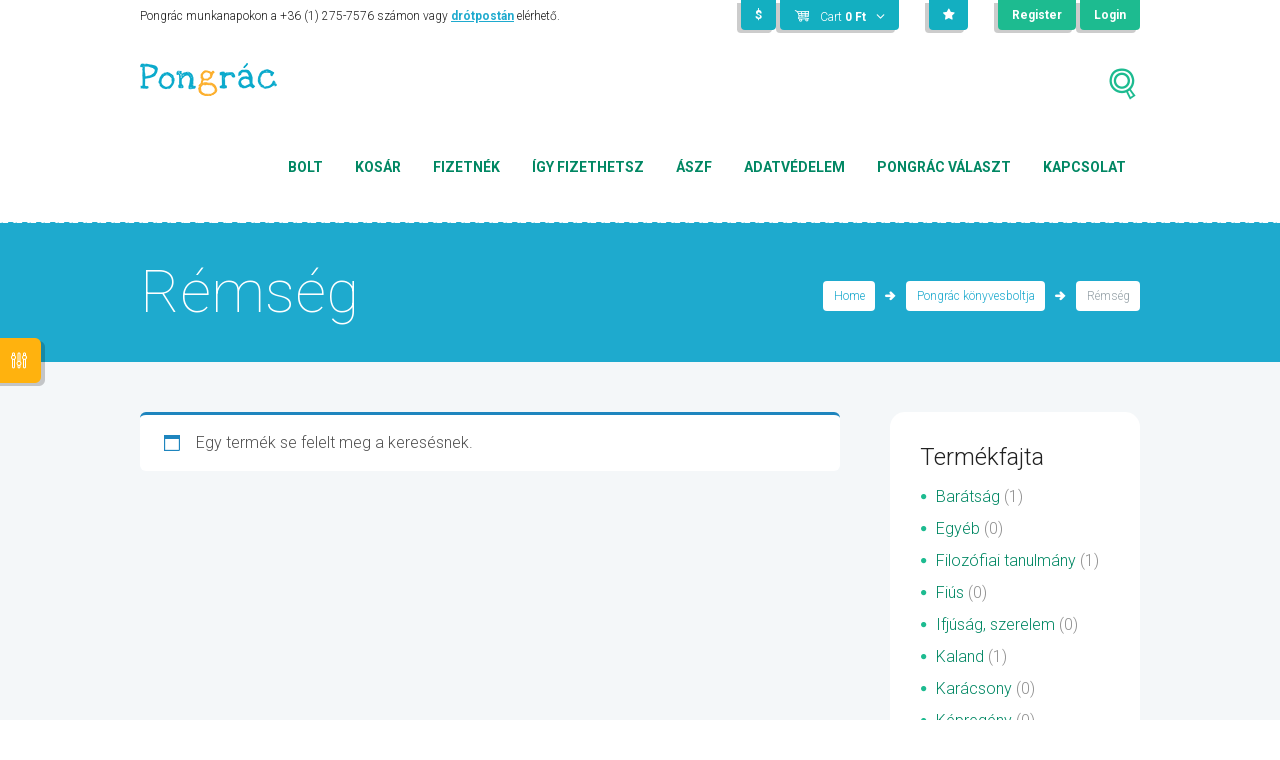

--- FILE ---
content_type: text/html; charset=UTF-8
request_url: https://pongrac.hu/?product_cat=remseg
body_size: 17731
content:
<!DOCTYPE html>
<html lang="hu">
<head>
	<meta charset="UTF-8" />
			<meta name="viewport" content="width=device-width, initial-scale=1, maximum-scale=1">
			<link rel="profile" href="http://gmpg.org/xfn/11" />
	<link rel="pingback" href="https://pongrac.hu/xmlrpc.php" />
    		<link rel="icon" type="image/x-icon" href="https://pongrac.hu/wp-content/themes/bookshelf/skins/bookshelf/images/favicon.ico" />
	    <title>Rémség &#8211; Pongrác könyvesboltja</title>
<meta name='robots' content='max-image-preview:large' />
	<style>img:is([sizes="auto" i], [sizes^="auto," i]) { contain-intrinsic-size: 3000px 1500px }</style>
	<link rel='dns-prefetch' href='//fonts.googleapis.com' />
<link rel="alternate" type="application/rss+xml" title="Pongrác könyvesboltja &raquo; hírcsatorna" href="https://pongrac.hu/?feed=rss2" />
<link rel="alternate" type="application/rss+xml" title="Pongrác könyvesboltja &raquo; hozzászólás hírcsatorna" href="https://pongrac.hu/?feed=comments-rss2" />
<link rel="alternate" type="application/rss+xml" title="Pongrác könyvesboltja &raquo; Rémség Kategória hírforrás" href="https://pongrac.hu/?feed=rss2&#038;product_cat=remseg" />
<script type="text/javascript">
/* <![CDATA[ */
window._wpemojiSettings = {"baseUrl":"https:\/\/s.w.org\/images\/core\/emoji\/15.0.3\/72x72\/","ext":".png","svgUrl":"https:\/\/s.w.org\/images\/core\/emoji\/15.0.3\/svg\/","svgExt":".svg","source":{"concatemoji":"https:\/\/pongrac.hu\/wp-includes\/js\/wp-emoji-release.min.js?ver=6.7.4"}};
/*! This file is auto-generated */
!function(i,n){var o,s,e;function c(e){try{var t={supportTests:e,timestamp:(new Date).valueOf()};sessionStorage.setItem(o,JSON.stringify(t))}catch(e){}}function p(e,t,n){e.clearRect(0,0,e.canvas.width,e.canvas.height),e.fillText(t,0,0);var t=new Uint32Array(e.getImageData(0,0,e.canvas.width,e.canvas.height).data),r=(e.clearRect(0,0,e.canvas.width,e.canvas.height),e.fillText(n,0,0),new Uint32Array(e.getImageData(0,0,e.canvas.width,e.canvas.height).data));return t.every(function(e,t){return e===r[t]})}function u(e,t,n){switch(t){case"flag":return n(e,"\ud83c\udff3\ufe0f\u200d\u26a7\ufe0f","\ud83c\udff3\ufe0f\u200b\u26a7\ufe0f")?!1:!n(e,"\ud83c\uddfa\ud83c\uddf3","\ud83c\uddfa\u200b\ud83c\uddf3")&&!n(e,"\ud83c\udff4\udb40\udc67\udb40\udc62\udb40\udc65\udb40\udc6e\udb40\udc67\udb40\udc7f","\ud83c\udff4\u200b\udb40\udc67\u200b\udb40\udc62\u200b\udb40\udc65\u200b\udb40\udc6e\u200b\udb40\udc67\u200b\udb40\udc7f");case"emoji":return!n(e,"\ud83d\udc26\u200d\u2b1b","\ud83d\udc26\u200b\u2b1b")}return!1}function f(e,t,n){var r="undefined"!=typeof WorkerGlobalScope&&self instanceof WorkerGlobalScope?new OffscreenCanvas(300,150):i.createElement("canvas"),a=r.getContext("2d",{willReadFrequently:!0}),o=(a.textBaseline="top",a.font="600 32px Arial",{});return e.forEach(function(e){o[e]=t(a,e,n)}),o}function t(e){var t=i.createElement("script");t.src=e,t.defer=!0,i.head.appendChild(t)}"undefined"!=typeof Promise&&(o="wpEmojiSettingsSupports",s=["flag","emoji"],n.supports={everything:!0,everythingExceptFlag:!0},e=new Promise(function(e){i.addEventListener("DOMContentLoaded",e,{once:!0})}),new Promise(function(t){var n=function(){try{var e=JSON.parse(sessionStorage.getItem(o));if("object"==typeof e&&"number"==typeof e.timestamp&&(new Date).valueOf()<e.timestamp+604800&&"object"==typeof e.supportTests)return e.supportTests}catch(e){}return null}();if(!n){if("undefined"!=typeof Worker&&"undefined"!=typeof OffscreenCanvas&&"undefined"!=typeof URL&&URL.createObjectURL&&"undefined"!=typeof Blob)try{var e="postMessage("+f.toString()+"("+[JSON.stringify(s),u.toString(),p.toString()].join(",")+"));",r=new Blob([e],{type:"text/javascript"}),a=new Worker(URL.createObjectURL(r),{name:"wpTestEmojiSupports"});return void(a.onmessage=function(e){c(n=e.data),a.terminate(),t(n)})}catch(e){}c(n=f(s,u,p))}t(n)}).then(function(e){for(var t in e)n.supports[t]=e[t],n.supports.everything=n.supports.everything&&n.supports[t],"flag"!==t&&(n.supports.everythingExceptFlag=n.supports.everythingExceptFlag&&n.supports[t]);n.supports.everythingExceptFlag=n.supports.everythingExceptFlag&&!n.supports.flag,n.DOMReady=!1,n.readyCallback=function(){n.DOMReady=!0}}).then(function(){return e}).then(function(){var e;n.supports.everything||(n.readyCallback(),(e=n.source||{}).concatemoji?t(e.concatemoji):e.wpemoji&&e.twemoji&&(t(e.twemoji),t(e.wpemoji)))}))}((window,document),window._wpemojiSettings);
/* ]]> */
</script>
<link rel='stylesheet' id='themerex-prettyphoto-style-css' href='https://pongrac.hu/wp-content/themes/bookshelf/fw/js/prettyphoto/css/prettyPhoto.min.css' type='text/css' media='all' />
<style id='wp-emoji-styles-inline-css' type='text/css'>

	img.wp-smiley, img.emoji {
		display: inline !important;
		border: none !important;
		box-shadow: none !important;
		height: 1em !important;
		width: 1em !important;
		margin: 0 0.07em !important;
		vertical-align: -0.1em !important;
		background: none !important;
		padding: 0 !important;
	}
</style>
<link rel='stylesheet' id='wp-block-library-css' href='https://pongrac.hu/wp-includes/css/dist/block-library/style.min.css?ver=6.7.4' type='text/css' media='all' />
<style id='classic-theme-styles-inline-css' type='text/css'>
/*! This file is auto-generated */
.wp-block-button__link{color:#fff;background-color:#32373c;border-radius:9999px;box-shadow:none;text-decoration:none;padding:calc(.667em + 2px) calc(1.333em + 2px);font-size:1.125em}.wp-block-file__button{background:#32373c;color:#fff;text-decoration:none}
</style>
<style id='global-styles-inline-css' type='text/css'>
:root{--wp--preset--aspect-ratio--square: 1;--wp--preset--aspect-ratio--4-3: 4/3;--wp--preset--aspect-ratio--3-4: 3/4;--wp--preset--aspect-ratio--3-2: 3/2;--wp--preset--aspect-ratio--2-3: 2/3;--wp--preset--aspect-ratio--16-9: 16/9;--wp--preset--aspect-ratio--9-16: 9/16;--wp--preset--color--black: #000000;--wp--preset--color--cyan-bluish-gray: #abb8c3;--wp--preset--color--white: #ffffff;--wp--preset--color--pale-pink: #f78da7;--wp--preset--color--vivid-red: #cf2e2e;--wp--preset--color--luminous-vivid-orange: #ff6900;--wp--preset--color--luminous-vivid-amber: #fcb900;--wp--preset--color--light-green-cyan: #7bdcb5;--wp--preset--color--vivid-green-cyan: #00d084;--wp--preset--color--pale-cyan-blue: #8ed1fc;--wp--preset--color--vivid-cyan-blue: #0693e3;--wp--preset--color--vivid-purple: #9b51e0;--wp--preset--gradient--vivid-cyan-blue-to-vivid-purple: linear-gradient(135deg,rgba(6,147,227,1) 0%,rgb(155,81,224) 100%);--wp--preset--gradient--light-green-cyan-to-vivid-green-cyan: linear-gradient(135deg,rgb(122,220,180) 0%,rgb(0,208,130) 100%);--wp--preset--gradient--luminous-vivid-amber-to-luminous-vivid-orange: linear-gradient(135deg,rgba(252,185,0,1) 0%,rgba(255,105,0,1) 100%);--wp--preset--gradient--luminous-vivid-orange-to-vivid-red: linear-gradient(135deg,rgba(255,105,0,1) 0%,rgb(207,46,46) 100%);--wp--preset--gradient--very-light-gray-to-cyan-bluish-gray: linear-gradient(135deg,rgb(238,238,238) 0%,rgb(169,184,195) 100%);--wp--preset--gradient--cool-to-warm-spectrum: linear-gradient(135deg,rgb(74,234,220) 0%,rgb(151,120,209) 20%,rgb(207,42,186) 40%,rgb(238,44,130) 60%,rgb(251,105,98) 80%,rgb(254,248,76) 100%);--wp--preset--gradient--blush-light-purple: linear-gradient(135deg,rgb(255,206,236) 0%,rgb(152,150,240) 100%);--wp--preset--gradient--blush-bordeaux: linear-gradient(135deg,rgb(254,205,165) 0%,rgb(254,45,45) 50%,rgb(107,0,62) 100%);--wp--preset--gradient--luminous-dusk: linear-gradient(135deg,rgb(255,203,112) 0%,rgb(199,81,192) 50%,rgb(65,88,208) 100%);--wp--preset--gradient--pale-ocean: linear-gradient(135deg,rgb(255,245,203) 0%,rgb(182,227,212) 50%,rgb(51,167,181) 100%);--wp--preset--gradient--electric-grass: linear-gradient(135deg,rgb(202,248,128) 0%,rgb(113,206,126) 100%);--wp--preset--gradient--midnight: linear-gradient(135deg,rgb(2,3,129) 0%,rgb(40,116,252) 100%);--wp--preset--font-size--small: 13px;--wp--preset--font-size--medium: 20px;--wp--preset--font-size--large: 36px;--wp--preset--font-size--x-large: 42px;--wp--preset--font-family--inter: "Inter", sans-serif;--wp--preset--font-family--cardo: Cardo;--wp--preset--spacing--20: 0.44rem;--wp--preset--spacing--30: 0.67rem;--wp--preset--spacing--40: 1rem;--wp--preset--spacing--50: 1.5rem;--wp--preset--spacing--60: 2.25rem;--wp--preset--spacing--70: 3.38rem;--wp--preset--spacing--80: 5.06rem;--wp--preset--shadow--natural: 6px 6px 9px rgba(0, 0, 0, 0.2);--wp--preset--shadow--deep: 12px 12px 50px rgba(0, 0, 0, 0.4);--wp--preset--shadow--sharp: 6px 6px 0px rgba(0, 0, 0, 0.2);--wp--preset--shadow--outlined: 6px 6px 0px -3px rgba(255, 255, 255, 1), 6px 6px rgba(0, 0, 0, 1);--wp--preset--shadow--crisp: 6px 6px 0px rgba(0, 0, 0, 1);}:where(.is-layout-flex){gap: 0.5em;}:where(.is-layout-grid){gap: 0.5em;}body .is-layout-flex{display: flex;}.is-layout-flex{flex-wrap: wrap;align-items: center;}.is-layout-flex > :is(*, div){margin: 0;}body .is-layout-grid{display: grid;}.is-layout-grid > :is(*, div){margin: 0;}:where(.wp-block-columns.is-layout-flex){gap: 2em;}:where(.wp-block-columns.is-layout-grid){gap: 2em;}:where(.wp-block-post-template.is-layout-flex){gap: 1.25em;}:where(.wp-block-post-template.is-layout-grid){gap: 1.25em;}.has-black-color{color: var(--wp--preset--color--black) !important;}.has-cyan-bluish-gray-color{color: var(--wp--preset--color--cyan-bluish-gray) !important;}.has-white-color{color: var(--wp--preset--color--white) !important;}.has-pale-pink-color{color: var(--wp--preset--color--pale-pink) !important;}.has-vivid-red-color{color: var(--wp--preset--color--vivid-red) !important;}.has-luminous-vivid-orange-color{color: var(--wp--preset--color--luminous-vivid-orange) !important;}.has-luminous-vivid-amber-color{color: var(--wp--preset--color--luminous-vivid-amber) !important;}.has-light-green-cyan-color{color: var(--wp--preset--color--light-green-cyan) !important;}.has-vivid-green-cyan-color{color: var(--wp--preset--color--vivid-green-cyan) !important;}.has-pale-cyan-blue-color{color: var(--wp--preset--color--pale-cyan-blue) !important;}.has-vivid-cyan-blue-color{color: var(--wp--preset--color--vivid-cyan-blue) !important;}.has-vivid-purple-color{color: var(--wp--preset--color--vivid-purple) !important;}.has-black-background-color{background-color: var(--wp--preset--color--black) !important;}.has-cyan-bluish-gray-background-color{background-color: var(--wp--preset--color--cyan-bluish-gray) !important;}.has-white-background-color{background-color: var(--wp--preset--color--white) !important;}.has-pale-pink-background-color{background-color: var(--wp--preset--color--pale-pink) !important;}.has-vivid-red-background-color{background-color: var(--wp--preset--color--vivid-red) !important;}.has-luminous-vivid-orange-background-color{background-color: var(--wp--preset--color--luminous-vivid-orange) !important;}.has-luminous-vivid-amber-background-color{background-color: var(--wp--preset--color--luminous-vivid-amber) !important;}.has-light-green-cyan-background-color{background-color: var(--wp--preset--color--light-green-cyan) !important;}.has-vivid-green-cyan-background-color{background-color: var(--wp--preset--color--vivid-green-cyan) !important;}.has-pale-cyan-blue-background-color{background-color: var(--wp--preset--color--pale-cyan-blue) !important;}.has-vivid-cyan-blue-background-color{background-color: var(--wp--preset--color--vivid-cyan-blue) !important;}.has-vivid-purple-background-color{background-color: var(--wp--preset--color--vivid-purple) !important;}.has-black-border-color{border-color: var(--wp--preset--color--black) !important;}.has-cyan-bluish-gray-border-color{border-color: var(--wp--preset--color--cyan-bluish-gray) !important;}.has-white-border-color{border-color: var(--wp--preset--color--white) !important;}.has-pale-pink-border-color{border-color: var(--wp--preset--color--pale-pink) !important;}.has-vivid-red-border-color{border-color: var(--wp--preset--color--vivid-red) !important;}.has-luminous-vivid-orange-border-color{border-color: var(--wp--preset--color--luminous-vivid-orange) !important;}.has-luminous-vivid-amber-border-color{border-color: var(--wp--preset--color--luminous-vivid-amber) !important;}.has-light-green-cyan-border-color{border-color: var(--wp--preset--color--light-green-cyan) !important;}.has-vivid-green-cyan-border-color{border-color: var(--wp--preset--color--vivid-green-cyan) !important;}.has-pale-cyan-blue-border-color{border-color: var(--wp--preset--color--pale-cyan-blue) !important;}.has-vivid-cyan-blue-border-color{border-color: var(--wp--preset--color--vivid-cyan-blue) !important;}.has-vivid-purple-border-color{border-color: var(--wp--preset--color--vivid-purple) !important;}.has-vivid-cyan-blue-to-vivid-purple-gradient-background{background: var(--wp--preset--gradient--vivid-cyan-blue-to-vivid-purple) !important;}.has-light-green-cyan-to-vivid-green-cyan-gradient-background{background: var(--wp--preset--gradient--light-green-cyan-to-vivid-green-cyan) !important;}.has-luminous-vivid-amber-to-luminous-vivid-orange-gradient-background{background: var(--wp--preset--gradient--luminous-vivid-amber-to-luminous-vivid-orange) !important;}.has-luminous-vivid-orange-to-vivid-red-gradient-background{background: var(--wp--preset--gradient--luminous-vivid-orange-to-vivid-red) !important;}.has-very-light-gray-to-cyan-bluish-gray-gradient-background{background: var(--wp--preset--gradient--very-light-gray-to-cyan-bluish-gray) !important;}.has-cool-to-warm-spectrum-gradient-background{background: var(--wp--preset--gradient--cool-to-warm-spectrum) !important;}.has-blush-light-purple-gradient-background{background: var(--wp--preset--gradient--blush-light-purple) !important;}.has-blush-bordeaux-gradient-background{background: var(--wp--preset--gradient--blush-bordeaux) !important;}.has-luminous-dusk-gradient-background{background: var(--wp--preset--gradient--luminous-dusk) !important;}.has-pale-ocean-gradient-background{background: var(--wp--preset--gradient--pale-ocean) !important;}.has-electric-grass-gradient-background{background: var(--wp--preset--gradient--electric-grass) !important;}.has-midnight-gradient-background{background: var(--wp--preset--gradient--midnight) !important;}.has-small-font-size{font-size: var(--wp--preset--font-size--small) !important;}.has-medium-font-size{font-size: var(--wp--preset--font-size--medium) !important;}.has-large-font-size{font-size: var(--wp--preset--font-size--large) !important;}.has-x-large-font-size{font-size: var(--wp--preset--font-size--x-large) !important;}
:where(.wp-block-post-template.is-layout-flex){gap: 1.25em;}:where(.wp-block-post-template.is-layout-grid){gap: 1.25em;}
:where(.wp-block-columns.is-layout-flex){gap: 2em;}:where(.wp-block-columns.is-layout-grid){gap: 2em;}
:root :where(.wp-block-pullquote){font-size: 1.5em;line-height: 1.6;}
</style>
<link rel='stylesheet' id='woocommerce-layout-css' href='https://pongrac.hu/wp-content/plugins/woocommerce/assets/css/woocommerce-layout.css?ver=9.6.3' type='text/css' media='all' />
<link rel='stylesheet' id='woocommerce-smallscreen-css' href='https://pongrac.hu/wp-content/plugins/woocommerce/assets/css/woocommerce-smallscreen.css?ver=9.6.3' type='text/css' media='only screen and (max-width: 768px)' />
<link rel='stylesheet' id='woocommerce-general-css' href='https://pongrac.hu/wp-content/plugins/woocommerce/assets/css/woocommerce.css?ver=9.6.3' type='text/css' media='all' />
<style id='woocommerce-inline-inline-css' type='text/css'>
.woocommerce form .form-row .required { visibility: visible; }
</style>
<link rel='stylesheet' id='brands-styles-css' href='https://pongrac.hu/wp-content/plugins/woocommerce/assets/css/brands.css?ver=9.6.3' type='text/css' media='all' />
<link rel='stylesheet' id='theme-font-Roboto-css' href='https://fonts.googleapis.com/css?family=Roboto:100,100italic,300,300italic,400,400italic,700,700italic&#038;subset=latin,latin-ext,cyrillic,cyrillic-ext' type='text/css' media='all' />
<link rel='stylesheet' id='theme-font-Love-Ya-Like-A-Sister-css' href='https://fonts.googleapis.com/css?family=Love+Ya+Like+A+Sister:400&#038;subset=latin' type='text/css' media='all' />
<link rel='stylesheet' id='themerex-fontello-style-css' href='https://pongrac.hu/wp-content/themes/bookshelf/css/fontello/css/fontello.min.css' type='text/css' media='all' />
<link rel='stylesheet' id='themerex-main-style-css' href='https://pongrac.hu/wp-content/themes/bookshelf/style.css' type='text/css' media='all' />
<link rel='stylesheet' id='themerex-shortcodes-style-css' href='https://pongrac.hu/wp-content/themes/bookshelf/fw/shortcodes/shortcodes.min.css' type='text/css' media='all' />
<link rel='stylesheet' id='themerex-animation-style-css' href='https://pongrac.hu/wp-content/themes/bookshelf/fw/css/core.animation.min.css' type='text/css' media='all' />
<link rel='stylesheet' id='themerex-woo-style-css' href='https://pongrac.hu/wp-content/themes/bookshelf/css/woo-style.css' type='text/css' media='all' />
<link rel='stylesheet' id='themerex-skin-style-css' href='https://pongrac.hu/wp-content/themes/bookshelf/skins/bookshelf/skin.css' type='text/css' media='all' />
<link rel='stylesheet' id='themerex-custom-style-css' href='https://pongrac.hu/wp-content/themes/bookshelf/fw/css/custom-style.min.css' type='text/css' media='all' />
<style id='themerex-custom-style-inline-css' type='text/css'>
  .menu_main_wrap .logo{margin-top:33px} .contacts_wrap .logo img{height:33px}
</style>
<link rel='stylesheet' id='themerex-responsive-style-css' href='https://pongrac.hu/wp-content/themes/bookshelf/css/responsive.min.css' type='text/css' media='all' />
<link rel='stylesheet' id='theme-skin-responsive-style-css' href='https://pongrac.hu/wp-content/themes/bookshelf/skins/bookshelf/skin-responsive.min.css' type='text/css' media='all' />
<link rel='stylesheet' id='mediaelement-css' href='https://pongrac.hu/wp-includes/js/mediaelement/mediaelementplayer-legacy.min.css?ver=4.2.17' type='text/css' media='all' />
<link rel='stylesheet' id='wp-mediaelement-css' href='https://pongrac.hu/wp-includes/js/mediaelement/wp-mediaelement.min.css?ver=6.7.4' type='text/css' media='all' />
<link rel='stylesheet' id='themerex-customizer-style-css' href='https://pongrac.hu/wp-content/themes/bookshelf/fw/core/core.customizer/front.customizer.css' type='text/css' media='all' />
<script type="text/javascript" src="https://pongrac.hu/wp-includes/js/jquery/jquery.min.js?ver=3.7.1" id="jquery-core-js"></script>
<script type="text/javascript" src="https://pongrac.hu/wp-includes/js/jquery/jquery-migrate.min.js?ver=3.4.1" id="jquery-migrate-js"></script>
<script type="text/javascript" src="https://pongrac.hu/wp-content/plugins/woocommerce/assets/js/jquery-blockui/jquery.blockUI.min.js?ver=2.7.0-wc.9.6.3" id="jquery-blockui-js" defer="defer" data-wp-strategy="defer"></script>
<script type="text/javascript" id="wc-add-to-cart-js-extra">
/* <![CDATA[ */
var wc_add_to_cart_params = {"ajax_url":"\/wp-admin\/admin-ajax.php","wc_ajax_url":"\/?wc-ajax=%%endpoint%%","i18n_view_cart":"Kos\u00e1r","cart_url":"https:\/\/pongrac.hu\/?page_id=56","is_cart":"","cart_redirect_after_add":"no"};
/* ]]> */
</script>
<script type="text/javascript" src="https://pongrac.hu/wp-content/plugins/woocommerce/assets/js/frontend/add-to-cart.min.js?ver=9.6.3" id="wc-add-to-cart-js" defer="defer" data-wp-strategy="defer"></script>
<script type="text/javascript" src="https://pongrac.hu/wp-content/plugins/woocommerce/assets/js/js-cookie/js.cookie.min.js?ver=2.1.4-wc.9.6.3" id="js-cookie-js" defer="defer" data-wp-strategy="defer"></script>
<script type="text/javascript" id="woocommerce-js-extra">
/* <![CDATA[ */
var woocommerce_params = {"ajax_url":"\/wp-admin\/admin-ajax.php","wc_ajax_url":"\/?wc-ajax=%%endpoint%%"};
/* ]]> */
</script>
<script type="text/javascript" src="https://pongrac.hu/wp-content/plugins/woocommerce/assets/js/frontend/woocommerce.min.js?ver=9.6.3" id="woocommerce-js" defer="defer" data-wp-strategy="defer"></script>
<script type="text/javascript" src="https://pongrac.hu/wp-content/themes/bookshelf/skins/bookshelf/skin.customizer.min.js" id="theme-skin-customizer-script-js"></script>
<link rel="https://api.w.org/" href="https://pongrac.hu/index.php?rest_route=/" /><link rel="alternate" title="JSON" type="application/json" href="https://pongrac.hu/index.php?rest_route=/wp/v2/product_cat/454" /><link rel="EditURI" type="application/rsd+xml" title="RSD" href="https://pongrac.hu/xmlrpc.php?rsd" />
<meta name="generator" content="WordPress 6.7.4" />
<meta name="generator" content="WooCommerce 9.6.3" />
	<noscript><style>.woocommerce-product-gallery{ opacity: 1 !important; }</style></noscript>
	<style class='wp-fonts-local' type='text/css'>
@font-face{font-family:Inter;font-style:normal;font-weight:300 900;font-display:fallback;src:url('https://pongrac.hu/wp-content/plugins/woocommerce/assets/fonts/Inter-VariableFont_slnt,wght.woff2') format('woff2');font-stretch:normal;}
@font-face{font-family:Cardo;font-style:normal;font-weight:400;font-display:fallback;src:url('https://pongrac.hu/wp-content/plugins/woocommerce/assets/fonts/cardo_normal_400.woff2') format('woff2');}
</style>
<style id="wpforms-css-vars-root">
				:root {
					--wpforms-field-border-radius: 3px;
--wpforms-field-border-style: solid;
--wpforms-field-border-size: 1px;
--wpforms-field-background-color: #ffffff;
--wpforms-field-border-color: rgba( 0, 0, 0, 0.25 );
--wpforms-field-border-color-spare: rgba( 0, 0, 0, 0.25 );
--wpforms-field-text-color: rgba( 0, 0, 0, 0.7 );
--wpforms-field-menu-color: #ffffff;
--wpforms-label-color: rgba( 0, 0, 0, 0.85 );
--wpforms-label-sublabel-color: rgba( 0, 0, 0, 0.55 );
--wpforms-label-error-color: #d63637;
--wpforms-button-border-radius: 3px;
--wpforms-button-border-style: none;
--wpforms-button-border-size: 1px;
--wpforms-button-background-color: #066aab;
--wpforms-button-border-color: #066aab;
--wpforms-button-text-color: #ffffff;
--wpforms-page-break-color: #066aab;
--wpforms-background-image: none;
--wpforms-background-position: center center;
--wpforms-background-repeat: no-repeat;
--wpforms-background-size: cover;
--wpforms-background-width: 100px;
--wpforms-background-height: 100px;
--wpforms-background-color: rgba( 0, 0, 0, 0 );
--wpforms-background-url: none;
--wpforms-container-padding: 0px;
--wpforms-container-border-style: none;
--wpforms-container-border-width: 1px;
--wpforms-container-border-color: #000000;
--wpforms-container-border-radius: 3px;
--wpforms-field-size-input-height: 43px;
--wpforms-field-size-input-spacing: 15px;
--wpforms-field-size-font-size: 16px;
--wpforms-field-size-line-height: 19px;
--wpforms-field-size-padding-h: 14px;
--wpforms-field-size-checkbox-size: 16px;
--wpforms-field-size-sublabel-spacing: 5px;
--wpforms-field-size-icon-size: 1;
--wpforms-label-size-font-size: 16px;
--wpforms-label-size-line-height: 19px;
--wpforms-label-size-sublabel-font-size: 14px;
--wpforms-label-size-sublabel-line-height: 17px;
--wpforms-button-size-font-size: 17px;
--wpforms-button-size-height: 41px;
--wpforms-button-size-padding-h: 15px;
--wpforms-button-size-margin-top: 10px;
--wpforms-container-shadow-size-box-shadow: none;

				}
			</style></head>


<body class="archive tax-product_cat term-remseg term-454 themerex_body body_style_wide body_filled theme_skin_bookshelf article_style_boxed layout_related_2 template_related top_panel_style_light top_panel_opacity_solid top_panel_show top_panel_above menu_right user_menu_show sidebar_show sidebar_right theme-bookshelf woocommerce woocommerce-page woocommerce-no-js">
	
	
	
	<div class="body_wrap">

		
		<div class="page_wrap">

						
			<div class="top_panel_fixed_wrap"></div>

			<header class="top_panel_wrap bg_tint_light" >
				
									<div class="menu_user_wrap">
						<div class="content_wrap clearfix">
							<div class="menu_user_area menu_user_right menu_user_nav_area">
									<ul id="menu_user" class="menu_user_nav">
    
	<li class="menu_user_currency">
		<a href="#">$</a>
		<ul>
			<li><a href="#"><b>&#36;</b> Dollar</a></li>
			<li><a href="#"><b>&euro;</b> Euro</a></li>
			<li><a href="#"><b>&pound;</b> Pounds</a></li>
		</ul>
	</li>

	<li class="menu_user_cart">
		<a href="#" class="cart_button"><span>Cart</span> <b class="cart_total"><span class="woocommerce-Price-amount amount"><bdi>0&nbsp;<span class="woocommerce-Price-currencySymbol">&#70;&#116;</span></bdi></span></b></a>
			<ul class="widget_area sidebar_cart sidebar"><li>
				<div class="widget woocommerce widget_shopping_cart"><div class="hide_cart_widget_if_empty"><div class="widget_shopping_cart_content"></div></div></div>			</li></ul>
	</li>

	<li class="menu_user_bookmarks"><a href="#" class="bookmarks_show icon-star-1" title="Show bookmarks"></a>
			<ul class="bookmarks_list">
			<li><a href="#" class="bookmarks_add icon-star-empty" title="Add the current page into bookmarks">Add bookmark</a></li>
					</ul>
	</li>
			<li class="menu_user_register"><a href="#popup_registration" class="popup_link popup_register_link">Register</a><div id="popup_registration" class="popup_wrap popup_registration bg_tint_light">
	<a href="#" class="popup_close"></a>
	<div class="form_wrap">
		<form name="registration_form" method="post" class="popup_form registration_form">
			<input type="hidden" name="redirect_to" value="https://pongrac.hu"/>
			<div class="form_left">
				<div class="popup_form_field login_field iconed_field icon-user-2"><input type="text" id="registration_username" name="registration_username"  value="" placeholder="User name (login)"></div>
				<div class="popup_form_field email_field iconed_field icon-mail-1"><input type="text" id="registration_email" name="registration_email" value="" placeholder="E-mail"></div>
				<div class="popup_form_field agree_field">
					<input type="checkbox" value="agree" id="registration_agree" name="registration_agree">
					<label for="registration_agree">I agree with</label> <a href="#">Terms &amp; Conditions</a>
				</div>
				<div class="popup_form_field submit_field"><input type="submit" class="submit_button" value="Sign Up"></div>
			</div>
			<div class="form_right">
				<div class="popup_form_field password_field iconed_field icon-lock-1"><input type="password" id="registration_pwd"  name="registration_pwd"  value="" placeholder="Password"></div>
				<div class="popup_form_field password_field iconed_field icon-lock-1"><input type="password" id="registration_pwd2" name="registration_pwd2" value="" placeholder="Confirm Password"></div>
				<div class="popup_form_field description_field">Minimum 6 characters</div>
			</div>
		</form>
		<div class="result message_block"></div>
	</div>	<!-- /.registration_wrap -->
</div>		<!-- /.user-popUp -->
</li>
		<li class="menu_user_login"><a href="#popup_login" class="popup_link popup_login_link">Login</a><div id="popup_login" class="popup_wrap popup_login bg_tint_light">
	<a href="#" class="popup_close"></a>
	<div class="form_wrap">
		<div class="form_left">
			<form action="https://pongrac.hu/wp-login.php" method="post" name="login_form" class="popup_form login_form">
				<input type="hidden" name="redirect_to" value="https://pongrac.hu">
				<div class="popup_form_field login_field iconed_field icon-user-2"><input type="text" id="log" name="log" value="" placeholder="Login or Email"></div>
				<div class="popup_form_field password_field iconed_field icon-lock-1"><input type="password" id="password" name="pwd" value="" placeholder="Password"></div>
				<div class="popup_form_field remember_field">
					<a href="https://pongrac.hu/?page_id=58&lost-password" class="forgot_password">Forgot password?</a>
					<input type="checkbox" value="forever" id="rememberme" name="rememberme">
					<label for="rememberme">Remember me</label>
				</div>
				<div class="popup_form_field submit_field"><input type="submit" class="submit_button" value="Login"></div>
			</form>
		</div>
        <div class="form_right">
            <div class="login_socials_title">You can login using your social profile</div>
                            <div>Install social plugin that has it's own SHORTCODE and add it to Theme Options - Socials - 'Login via Social network' field. We recommend: Wordpress Social Login</div>
                        <div class="result message_block"></div>
        </div>
	</div>	<!-- /.login_wrap -->
</div>		<!-- /.popup_login -->
</li>
		
</ul>
							</div>
														<div class="menu_user_area menu_user_left menu_user_contact_area">Pongrác munkanapokon a +36 (1) 275-7576 számon vagy <a href="mailto:info@pongrac.hu">drótpostán</a> elérhető.</div>
													</div>
					</div>
				
				<div class="menu_main_wrap logo_left">
					<div class="content_wrap clearfix">
						<div class="logo">
							<a href="https://pongrac.hu"><img src="http://pongrac.hu/wp-content/uploads/2016/11/logo-pongrac-kek-2017-csak-betuk.png" class="logo_main" alt=""><img src="http://pongrac.hu/wp-content/uploads/2016/11/logo-pongrac-kek-2017-csak-betuk.png" class="logo_fixed" alt=""></a>
						</div>
						
						<div class="search_wrap search_style_regular search_ajax" title="Open/close search form">
					<a href="#" class="search_icon icon-search-2"></a>
					<div class="search_form_wrap">
						<form role="search" method="get" class="search_form" action="https://pongrac.hu/">
							<button type="submit" class="search_submit icon-zoom-1" title="Start search"></button>
							<input type="text" class="search_field" placeholder="" value="" name="s" title="" />
						</form>
					</div>
					<div class="search_results widget_area bg_tint_light"><a class="search_results_close icon-delete-2"></a><div class="search_results_content"></div></div>
			</div>		
						<a href="#" class="menu_main_responsive_button icon-menu-1"></a>
	
						<nav role="navigation" class="menu_main_nav_area">
							<ul id="menu_main" class="menu_main_nav"><li id="menu-item-1602" class="menu-item menu-item-type-post_type menu-item-object-page menu-item-home menu-item-1602"><a href="https://pongrac.hu/">Bolt</a></li>
<li id="menu-item-2307" class="menu-item menu-item-type-post_type menu-item-object-page menu-item-2307"><a href="https://pongrac.hu/?page_id=56">Kosár</a></li>
<li id="menu-item-1947" class="menu-item menu-item-type-post_type menu-item-object-page menu-item-1947"><a href="https://pongrac.hu/?page_id=57">Fizetnék</a></li>
<li id="menu-item-2579" class="menu-item menu-item-type-post_type menu-item-object-page menu-item-2579"><a href="https://pongrac.hu/?page_id=2571">Így fizethetsz</a></li>
<li id="menu-item-2592" class="menu-item menu-item-type-post_type menu-item-object-page menu-item-2592"><a href="https://pongrac.hu/?page_id=2589">ÁSZF</a></li>
<li id="menu-item-2588" class="menu-item menu-item-type-post_type menu-item-object-page menu-item-2588"><a href="https://pongrac.hu/?page_id=2585">Adatvédelem</a></li>
<li id="menu-item-791" class="menu-item menu-item-type-post_type menu-item-object-page menu-item-791"><a href="https://pongrac.hu/?page_id=756">Pongrác választ</a></li>
<li id="menu-item-54" class="menu-item menu-item-type-post_type menu-item-object-page menu-item-54"><a href="https://pongrac.hu/?page_id=52">Kapcsolat</a></li>
</ul>						</nav>
					</div>
				</div>

			</header>
				<div class="page_top_wrap page_top_title page_top_breadcrumbs" style="background-image: url(https://pongrac.hu/wp-content/themes/bookshelf/skins/bookshelf/images/bg_over.png); background-repeat: repeat-x; background-position: center top; background-color:#1eaace;">
					<div class="content_wrap">
													<div class="breadcrumbs">
								<a class="breadcrumbs_item home" href="https://pongrac.hu">Home</a><span class="breadcrumbs_delimiter"></span><a class="breadcrumbs_item all" href="https://pongrac.hu/">Pongrác könyvesboltja</a><span class="breadcrumbs_delimiter"></span><span class="breadcrumbs_item current">Rémség</span>							</div>
																			<h1 class="page_title">Rémség</h1>
											</div>
				</div>
			
			<div class="page_content_wrap">

				
<div class="content_wrap">
<div class="content">			<div class="list_products shop_mode_thumbs">
			<nav class="woocommerce-breadcrumb" aria-label="Breadcrumb"><a href="https://pongrac.hu">Kezdőlap</a>&nbsp;&#47;&nbsp;Rémség</nav><header class="woocommerce-products-header">
	
	</header>
<div class="woocommerce-no-products-found">
	
	<div class="woocommerce-info">
		Egy termék se felelt meg a keresésnek.	</div>
</div>
			</div>	<!-- .list_products -->
			
		</div> <!-- /div class="content" -->	<div class="sidebar widget_area bg_tint_light sidebar_style_white" role="complementary">
		<aside id="woocommerce_product_categories-2" class="widget_number_1 widget woocommerce widget_product_categories"><h5 class="widget_title">Termékfajta</h5><ul class="product-categories"><li class="cat-item cat-item-270"><a href="https://pongrac.hu/?product_cat=baratsag">Barátság</a> <span class="count">(1)</span></li>
<li class="cat-item cat-item-467"><a href="https://pongrac.hu/?product_cat=egyeb">Egyéb</a> <span class="count">(0)</span></li>
<li class="cat-item cat-item-279"><a href="https://pongrac.hu/?product_cat=filozofiai-tanulmany">Filozófiai tanulmány</a> <span class="count">(1)</span></li>
<li class="cat-item cat-item-446"><a href="https://pongrac.hu/?product_cat=fius">Fiús</a> <span class="count">(0)</span></li>
<li class="cat-item cat-item-455"><a href="https://pongrac.hu/?product_cat=ifjusag-szerelem">Ifjúság, szerelem</a> <span class="count">(0)</span></li>
<li class="cat-item cat-item-265"><a href="https://pongrac.hu/?product_cat=kaland">Kaland</a> <span class="count">(1)</span></li>
<li class="cat-item cat-item-447"><a href="https://pongrac.hu/?product_cat=karacsony">Karácsony</a> <span class="count">(0)</span></li>
<li class="cat-item cat-item-448"><a href="https://pongrac.hu/?product_cat=kepregeny">Képregény</a> <span class="count">(0)</span></li>
<li class="cat-item cat-item-449"><a href="https://pongrac.hu/?product_cat=kezdo">Kezdő</a> <span class="count">(0)</span></li>
<li class="cat-item cat-item-450"><a href="https://pongrac.hu/?product_cat=lanyos">Lányos</a> <span class="count">(0)</span></li>
<li class="cat-item cat-item-267"><a href="https://pongrac.hu/?product_cat=magia">Mágia</a> <span class="count">(1)</span></li>
<li class="cat-item cat-item-266"><a href="https://pongrac.hu/?product_cat=mese">Mese</a> <span class="count">(2)</span></li>
<li class="cat-item cat-item-451"><a href="https://pongrac.hu/?product_cat=nyomozas">Nyomozás</a> <span class="count">(0)</span></li>
<li class="cat-item cat-item-452"><a href="https://pongrac.hu/?product_cat=onmagad">Önmagad</a> <span class="count">(0)</span></li>
<li class="cat-item cat-item-453"><a href="https://pongrac.hu/?product_cat=pottom">Pöttöm</a> <span class="count">(0)</span></li>
<li class="cat-item cat-item-454 current-cat"><a href="https://pongrac.hu/?product_cat=remseg">Rémség</a> <span class="count">(0)</span></li>
<li class="cat-item cat-item-466"><a href="https://pongrac.hu/?product_cat=uncategorized">Uncategorized</a> <span class="count">(86)</span></li>
</ul></aside><aside id="woocommerce_products-3" class="widget_number_3 widget woocommerce widget_products"><h5 class="widget_title">Legutóbbi könyvek</h5><ul class="product_list_widget"><li>
	
	<a href="https://pongrac.hu/?product=szeretettel-beatriz">
		<img width="300" height="440" src="https://pongrac.hu/wp-content/uploads/2016/11/szeretettel-beatriz-300x440.jpg" class="attachment-woocommerce_thumbnail size-woocommerce_thumbnail" alt="" decoding="async" loading="lazy" srcset="https://pongrac.hu/wp-content/uploads/2016/11/szeretettel-beatriz-300x440.jpg 300w, https://pongrac.hu/wp-content/uploads/2016/11/szeretettel-beatriz-130x190.jpg 130w" sizes="auto, (max-width: 300px) 100vw, 300px" />		<span class="product-title">Szeretettel, Beatriz</span>
	</a>

				
	<span class="woocommerce-Price-amount amount"><bdi>2600&nbsp;<span class="woocommerce-Price-currencySymbol">&#70;&#116;</span></bdi></span>
	</li>
<li>
	
	<a href="https://pongrac.hu/?product=a-lap-gyermeke">
		<img width="300" height="440" src="https://pongrac.hu/wp-content/uploads/2016/11/a-lap-gyermeke-300x440.png" class="attachment-woocommerce_thumbnail size-woocommerce_thumbnail" alt="" decoding="async" loading="lazy" srcset="https://pongrac.hu/wp-content/uploads/2016/11/a-lap-gyermeke-300x440.png 300w, https://pongrac.hu/wp-content/uploads/2016/11/a-lap-gyermeke-130x190.png 130w" sizes="auto, (max-width: 300px) 100vw, 300px" />		<span class="product-title">A láp gyermeke</span>
	</a>

				
	<span class="woocommerce-Price-amount amount"><bdi>3500&nbsp;<span class="woocommerce-Price-currencySymbol">&#70;&#116;</span></bdi></span>
	</li>
<li>
	
	<a href="https://pongrac.hu/?product=gyerekek-tessek-vigyazni">
		<img width="300" height="440" src="https://pongrac.hu/wp-content/uploads/2016/11/ella-legujabb-kalandjai-gyerekek-tessek-vigyazni-300x440.png" class="attachment-woocommerce_thumbnail size-woocommerce_thumbnail" alt="" decoding="async" loading="lazy" srcset="https://pongrac.hu/wp-content/uploads/2016/11/ella-legujabb-kalandjai-gyerekek-tessek-vigyazni-300x440.png 300w, https://pongrac.hu/wp-content/uploads/2016/11/ella-legujabb-kalandjai-gyerekek-tessek-vigyazni-130x190.png 130w" sizes="auto, (max-width: 300px) 100vw, 300px" />		<span class="product-title">Gyerekek! Tessék vigyázni!</span>
	</a>

				
	<span class="woocommerce-Price-amount amount"><bdi>2600&nbsp;<span class="woocommerce-Price-currencySymbol">&#70;&#116;</span></bdi></span>
	</li>
<li>
	
	<a href="https://pongrac.hu/?product=az-oszinteseg-perce">
		<img width="300" height="440" src="https://pongrac.hu/wp-content/uploads/2016/11/az-oszinteseg-perce-300x440.jpg" class="attachment-woocommerce_thumbnail size-woocommerce_thumbnail" alt="" decoding="async" loading="lazy" srcset="https://pongrac.hu/wp-content/uploads/2016/11/az-oszinteseg-perce-300x440.jpg 300w, https://pongrac.hu/wp-content/uploads/2016/11/az-oszinteseg-perce-130x190.jpg 130w" sizes="auto, (max-width: 300px) 100vw, 300px" />		<span class="product-title">Az őszinteség perce</span>
	</a>

				
	<span class="woocommerce-Price-amount amount"><bdi>4900&nbsp;<span class="woocommerce-Price-currencySymbol">&#70;&#116;</span></bdi></span>
	</li>
</ul></aside><aside id="woocommerce_product_tag_cloud-2" class="widget_number_4 widget woocommerce widget_product_tag_cloud"><h5 class="widget_title">Kulcsszavak</h5><div class="tagcloud"><a href="https://pongrac.hu/?product_tag=anglia" class="tag-cloud-link tag-link-336 tag-link-position-1" style="font-size: 8pt;" aria-label="Anglia (2 termék)">Anglia</a>
<a href="https://pongrac.hu/?product_tag=barat" class="tag-cloud-link tag-link-302 tag-link-position-2" style="font-size: 9.2824427480916pt;" aria-label="barát (3 termék)">barát</a>
<a href="https://pongrac.hu/?product_tag=baratsag" class="tag-cloud-link tag-link-294 tag-link-position-3" style="font-size: 22pt;" aria-label="barátság (61 termék)">barátság</a>
<a href="https://pongrac.hu/?product_tag=boszorkany" class="tag-cloud-link tag-link-276 tag-link-position-4" style="font-size: 11.206106870229pt;" aria-label="boszorkány (5 termék)">boszorkány</a>
<a href="https://pongrac.hu/?product_tag=budapest" class="tag-cloud-link tag-link-361 tag-link-position-5" style="font-size: 11.954198473282pt;" aria-label="Budapest (6 termék)">Budapest</a>
<a href="https://pongrac.hu/?product_tag=borton" class="tag-cloud-link tag-link-380 tag-link-position-6" style="font-size: 9.2824427480916pt;" aria-label="börtön (3 termék)">börtön</a>
<a href="https://pongrac.hu/?product_tag=eger" class="tag-cloud-link tag-link-345 tag-link-position-7" style="font-size: 11.954198473282pt;" aria-label="egér (6 termék)">egér</a>
<a href="https://pongrac.hu/?product_tag=ella" class="tag-cloud-link tag-link-350 tag-link-position-8" style="font-size: 11.954198473282pt;" aria-label="Ella (6 termék)">Ella</a>
<a href="https://pongrac.hu/?product_tag=elmulas" class="tag-cloud-link tag-link-403 tag-link-position-9" style="font-size: 8pt;" aria-label="elmúlás (2 termék)">elmúlás</a>
<a href="https://pongrac.hu/?product_tag=fantasy" class="tag-cloud-link tag-link-307 tag-link-position-10" style="font-size: 14.732824427481pt;" aria-label="fantasy (12 termék)">fantasy</a>
<a href="https://pongrac.hu/?product_tag=felelem" class="tag-cloud-link tag-link-286 tag-link-position-11" style="font-size: 16.549618320611pt;" aria-label="félelem (18 termék)">félelem</a>
<a href="https://pongrac.hu/?product_tag=gyilkossag" class="tag-cloud-link tag-link-287 tag-link-position-12" style="font-size: 13.984732824427pt;" aria-label="gyilkosság (10 termék)">gyilkosság</a>
<a href="https://pongrac.hu/?product_tag=kaland" class="tag-cloud-link tag-link-271 tag-link-position-13" style="font-size: 21.145038167939pt;" aria-label="kaland (50 termék)">kaland</a>
<a href="https://pongrac.hu/?product_tag=kamaszkor" class="tag-cloud-link tag-link-300 tag-link-position-14" style="font-size: 18.793893129771pt;" aria-label="kamaszkor (30 termék)">kamaszkor</a>
<a href="https://pongrac.hu/?product_tag=karacsony" class="tag-cloud-link tag-link-395 tag-link-position-15" style="font-size: 8pt;" aria-label="karácsony (2 termék)">karácsony</a>
<a href="https://pongrac.hu/?product_tag=krimi" class="tag-cloud-link tag-link-285 tag-link-position-16" style="font-size: 17.404580152672pt;" aria-label="krimi (22 termék)">krimi</a>
<a href="https://pongrac.hu/?product_tag=kepregeny" class="tag-cloud-link tag-link-319 tag-link-position-17" style="font-size: 9.2824427480916pt;" aria-label="képregény (3 termék)">képregény</a>
<a href="https://pongrac.hu/?product_tag=kepzelet" class="tag-cloud-link tag-link-288 tag-link-position-18" style="font-size: 17.190839694656pt;" aria-label="képzelet (21 termék)">képzelet</a>
<a href="https://pongrac.hu/?product_tag=medve" class="tag-cloud-link tag-link-387 tag-link-position-19" style="font-size: 9.2824427480916pt;" aria-label="medve (3 termék)">medve</a>
<a href="https://pongrac.hu/?product_tag=mese" class="tag-cloud-link tag-link-298 tag-link-position-20" style="font-size: 16.015267175573pt;" aria-label="mese (16 termék)">mese</a>
<a href="https://pongrac.hu/?product_tag=magia" class="tag-cloud-link tag-link-284 tag-link-position-21" style="font-size: 14.732824427481pt;" aria-label="mágia (12 termék)">mágia</a>
<a href="https://pongrac.hu/?product_tag=muveszet" class="tag-cloud-link tag-link-337 tag-link-position-22" style="font-size: 9.2824427480916pt;" aria-label="művészet (3 termék)">művészet</a>
<a href="https://pongrac.hu/?product_tag=nagyvilag" class="tag-cloud-link tag-link-356 tag-link-position-23" style="font-size: 10.351145038168pt;" aria-label="nagyvilág (4 termék)">nagyvilág</a>
<a href="https://pongrac.hu/?product_tag=new-york" class="tag-cloud-link tag-link-328 tag-link-position-24" style="font-size: 9.2824427480916pt;" aria-label="New York (3 termék)">New York</a>
<a href="https://pongrac.hu/?product_tag=nyomozas" class="tag-cloud-link tag-link-303 tag-link-position-25" style="font-size: 16.763358778626pt;" aria-label="nyomozás (19 termék)">nyomozás</a>
<a href="https://pongrac.hu/?product_tag=nyar" class="tag-cloud-link tag-link-338 tag-link-position-26" style="font-size: 13.557251908397pt;" aria-label="nyár (9 termék)">nyár</a>
<a href="https://pongrac.hu/?product_tag=pszichokaland" class="tag-cloud-link tag-link-301 tag-link-position-27" style="font-size: 14.412213740458pt;" aria-label="pszichokaland (11 termék)">pszichokaland</a>
<a href="https://pongrac.hu/?product_tag=pottom" class="tag-cloud-link tag-link-293 tag-link-position-28" style="font-size: 14.732824427481pt;" aria-label="pöttöm (12 termék)">pöttöm</a>
<a href="https://pongrac.hu/?product_tag=remseg" class="tag-cloud-link tag-link-290 tag-link-position-29" style="font-size: 16.335877862595pt;" aria-label="rémség (17 termék)">rémség</a>
<a href="https://pongrac.hu/?product_tag=remalom" class="tag-cloud-link tag-link-358 tag-link-position-30" style="font-size: 9.2824427480916pt;" aria-label="rémálom (3 termék)">rémálom</a>
<a href="https://pongrac.hu/?product_tag=suli" class="tag-cloud-link tag-link-318 tag-link-position-31" style="font-size: 17.618320610687pt;" aria-label="suli (23 termék)">suli</a>
<a href="https://pongrac.hu/?product_tag=szellem" class="tag-cloud-link tag-link-374 tag-link-position-32" style="font-size: 11.206106870229pt;" aria-label="szellem (5 termék)">szellem</a>
<a href="https://pongrac.hu/?product_tag=szerelem" class="tag-cloud-link tag-link-312 tag-link-position-33" style="font-size: 15.160305343511pt;" aria-label="szerelem (13 termék)">szerelem</a>
<a href="https://pongrac.hu/?product_tag=szinhaz" class="tag-cloud-link tag-link-376 tag-link-position-34" style="font-size: 8pt;" aria-label="színház (2 termék)">színház</a>
<a href="https://pongrac.hu/?product_tag=szorny" class="tag-cloud-link tag-link-385 tag-link-position-35" style="font-size: 8pt;" aria-label="szörny (2 termék)">szörny</a>
<a href="https://pongrac.hu/?product_tag=szovetseg" class="tag-cloud-link tag-link-368 tag-link-position-36" style="font-size: 8pt;" aria-label="szövetség (2 termék)">szövetség</a>
<a href="https://pongrac.hu/?product_tag=sarkany" class="tag-cloud-link tag-link-273 tag-link-position-37" style="font-size: 9.2824427480916pt;" aria-label="sárkány (3 termék)">sárkány</a>
<a href="https://pongrac.hu/?product_tag=titok" class="tag-cloud-link tag-link-274 tag-link-position-38" style="font-size: 11.206106870229pt;" aria-label="titok (5 termék)">titok</a>
<a href="https://pongrac.hu/?product_tag=tabor" class="tag-cloud-link tag-link-362 tag-link-position-39" style="font-size: 10.351145038168pt;" aria-label="tábor (4 termék)">tábor</a>
<a href="https://pongrac.hu/?product_tag=tel" class="tag-cloud-link tag-link-289 tag-link-position-40" style="font-size: 9.2824427480916pt;" aria-label="tél (3 termék)">tél</a>
<a href="https://pongrac.hu/?product_tag=tunder" class="tag-cloud-link tag-link-275 tag-link-position-41" style="font-size: 9.2824427480916pt;" aria-label="tündér (3 termék)">tündér</a>
<a href="https://pongrac.hu/?product_tag=utazas" class="tag-cloud-link tag-link-297 tag-link-position-42" style="font-size: 16.015267175573pt;" aria-label="utazás (16 termék)">utazás</a>
<a href="https://pongrac.hu/?product_tag=allat" class="tag-cloud-link tag-link-396 tag-link-position-43" style="font-size: 9.2824427480916pt;" aria-label="állat (3 termék)">állat</a>
<a href="https://pongrac.hu/?product_tag=iras" class="tag-cloud-link tag-link-315 tag-link-position-44" style="font-size: 9.2824427480916pt;" aria-label="írás (3 termék)">írás</a>
<a href="https://pongrac.hu/?product_tag=onmagad" class="tag-cloud-link tag-link-305 tag-link-position-45" style="font-size: 17.404580152672pt;" aria-label="önmagad (22 termék)">önmagad</a></div></aside><aside id="tag_cloud-6" class="widget_number_5 widget widget_tag_cloud"><h5 class="widget_title">Szerzők, illusztrátor</h5><div class="tagcloud"><a href="https://pongrac.hu/?authors=agocs-irisz" class="tag-cloud-link tag-link-436 tag-link-position-1" style="font-size: 8pt;" aria-label="Agócs Írisz (1 elem)">Agócs Írisz</a>
<a href="https://pongrac.hu/?authors=almasi-zeteny" class="tag-cloud-link tag-link-349 tag-link-position-2" style="font-size: 22pt;" aria-label="Almási Zétény (10 elem)">Almási Zétény</a>
<a href="https://pongrac.hu/?authors=bagram-ibatoulline" class="tag-cloud-link tag-link-402 tag-link-position-3" style="font-size: 8pt;" aria-label="Bagram Ibatoulline (1 elem)">Bagram Ibatoulline</a>
<a href="https://pongrac.hu/?authors=barbara-walsh" class="tag-cloud-link tag-link-415 tag-link-position-4" style="font-size: 8pt;" aria-label="Barbara Walsh (1 elem)">Barbara Walsh</a>
<a href="https://pongrac.hu/?authors=bonny-becker" class="tag-cloud-link tag-link-386 tag-link-position-5" style="font-size: 13.675675675676pt;" aria-label="Bonny Becker (3 elem)">Bonny Becker</a>
<a href="https://pongrac.hu/?authors=bokos-borbala" class="tag-cloud-link tag-link-427 tag-link-position-6" style="font-size: 8pt;" aria-label="Bökös Borbála (1 elem)">Bökös Borbála</a>
<a href="https://pongrac.hu/?authors=boszormenyi-gyula" class="tag-cloud-link tag-link-359 tag-link-position-7" style="font-size: 17.081081081081pt;" aria-label="Böszörményi Gyula (5 elem)">Böszörményi Gyula</a>
<a href="https://pongrac.hu/?authors=caroline-pedler" class="tag-cloud-link tag-link-434 tag-link-position-8" style="font-size: 8pt;" aria-label="Caroline Pedler (1 elem)">Caroline Pedler</a>
<a href="https://pongrac.hu/?authors=catherine-fisher" class="tag-cloud-link tag-link-379 tag-link-position-9" style="font-size: 11.405405405405pt;" aria-label="Catherine Fisher (2 elem)">Catherine Fisher</a>
<a href="https://pongrac.hu/?authors=craig-phillips" class="tag-cloud-link tag-link-424 tag-link-position-10" style="font-size: 8pt;" aria-label="Craig Phillips (1 elem)">Craig Phillips</a>
<a href="https://pongrac.hu/?authors=david-almond" class="tag-cloud-link tag-link-314 tag-link-position-11" style="font-size: 17.081081081081pt;" aria-label="David Almond (5 elem)">David Almond</a>
<a href="https://pongrac.hu/?authors=derek-meister" class="tag-cloud-link tag-link-373 tag-link-position-12" style="font-size: 11.405405405405pt;" aria-label="Derek Meister (2 elem)">Derek Meister</a>
<a href="https://pongrac.hu/?authors=diana-wynne-jones" class="tag-cloud-link tag-link-306 tag-link-position-13" style="font-size: 13.675675675676pt;" aria-label="Diana Wynne Jones (3 elem)">Diana Wynne Jones</a>
<a href="https://pongrac.hu/?authors=elizabeth-goudge" class="tag-cloud-link tag-link-425 tag-link-position-14" style="font-size: 8pt;" aria-label="Elizabeth Goudge (1 elem)">Elizabeth Goudge</a>
<a href="https://pongrac.hu/?authors=hillar-mets" class="tag-cloud-link tag-link-432 tag-link-position-15" style="font-size: 8pt;" aria-label="Hillar Mets (1 elem)">Hillar Mets</a>
<a href="https://pongrac.hu/?authors=isabel-abedi" class="tag-cloud-link tag-link-420 tag-link-position-16" style="font-size: 8pt;" aria-label="Isabel Abedi (1 elem)">Isabel Abedi</a>
<a href="https://pongrac.hu/?authors=kadlicsko-bea" class="tag-cloud-link tag-link-334 tag-link-position-17" style="font-size: 11.405405405405pt;" aria-label="Kadlicskó Bea (2 elem)">Kadlicskó Bea</a>
<a href="https://pongrac.hu/?authors=kady-macdonald-denton" class="tag-cloud-link tag-link-388 tag-link-position-18" style="font-size: 13.675675675676pt;" aria-label="Kady MacDonald Denton (3 elem)">Kady MacDonald Denton</a>
<a href="https://pongrac.hu/?authors=kent-jennie" class="tag-cloud-link tag-link-408 tag-link-position-19" style="font-size: 11.405405405405pt;" aria-label="Kent Jennie (2 elem)">Kent Jennie</a>
<a href="https://pongrac.hu/?authors=l-molnar-edit" class="tag-cloud-link tag-link-308 tag-link-position-20" style="font-size: 18.405405405405pt;" aria-label="L. Molnár Edit (6 elem)">L. Molnár Edit</a>
<a href="https://pongrac.hu/?authors=limpar-ildiko" class="tag-cloud-link tag-link-456 tag-link-position-21" style="font-size: 8pt;" aria-label="Limpár Ildikó (1 elem)">Limpár Ildikó</a>
<a href="https://pongrac.hu/?authors=lukacs-kalocsai-eszter" class="tag-cloud-link tag-link-263 tag-link-position-22" style="font-size: 11.405405405405pt;" aria-label="Lukács-Kalocsai Eszter (2 elem)">Lukács-Kalocsai Eszter</a>
<a href="https://pongrac.hu/?authors=macho-zsofia" class="tag-cloud-link tag-link-360 tag-link-position-23" style="font-size: 15.567567567568pt;" aria-label="Machó Zsófia (4 elem)">Machó Zsófia</a>
<a href="https://pongrac.hu/?authors=malorie-blackman" class="tag-cloud-link tag-link-414 tag-link-position-24" style="font-size: 8pt;" aria-label="Malorie Blackman (1 elem)">Malorie Blackman</a>
<a href="https://pongrac.hu/?authors=maria-teresa-maia-gonzalez" class="tag-cloud-link tag-link-426 tag-link-position-25" style="font-size: 8pt;" aria-label="Maria Teresa Maia Gonzalez (1 elem)">Maria Teresa Maia Gonzalez</a>
<a href="https://pongrac.hu/?authors=mendlik-balint" class="tag-cloud-link tag-link-309 tag-link-position-26" style="font-size: 11.405405405405pt;" aria-label="Mendlik Bálint (2 elem)">Mendlik Bálint</a>
<a href="https://pongrac.hu/?authors=neogrady-kiss-barnabas" class="tag-cloud-link tag-link-310 tag-link-position-27" style="font-size: 11.405405405405pt;" aria-label="Neogrády-Kiss Barnabás (2 elem)">Neogrády-Kiss Barnabás</a>
<a href="https://pongrac.hu/?authors=neumann-otto" class="tag-cloud-link tag-link-429 tag-link-position-28" style="font-size: 8pt;" aria-label="Neumann Ottó (1 elem)">Neumann Ottó</a>
<a href="https://pongrac.hu/?authors=nyilasi-judit" class="tag-cloud-link tag-link-435 tag-link-position-29" style="font-size: 8pt;" aria-label="Nyilasi Judit (1 elem)">Nyilasi Judit</a>
<a href="https://pongrac.hu/?authors=patrizia-rinaldi" class="tag-cloud-link tag-link-404 tag-link-position-30" style="font-size: 8pt;" aria-label="Patrizia Rinaldi (1 elem)">Patrizia Rinaldi</a>
<a href="https://pongrac.hu/?authors=pierdomenico-baccalario" class="tag-cloud-link tag-link-326 tag-link-position-31" style="font-size: 15.567567567568pt;" aria-label="Pierdomenico Baccalario (4 elem)">Pierdomenico Baccalario</a>
<a href="https://pongrac.hu/?authors=piret-raud" class="tag-cloud-link tag-link-431 tag-link-position-32" style="font-size: 8pt;" aria-label="Piret Raud (1 elem)">Piret Raud</a>
<a href="https://pongrac.hu/?authors=pongrac-csapata" class="tag-cloud-link tag-link-354 tag-link-position-33" style="font-size: 15.567567567568pt;" aria-label="Pongrác csapata (4 elem)">Pongrác csapata</a>
<a href="https://pongrac.hu/?authors=rafal-kosik" class="tag-cloud-link tag-link-369 tag-link-position-34" style="font-size: 11.405405405405pt;" aria-label="Rafał Kosik (2 elem)">Rafał Kosik</a>
<a href="https://pongrac.hu/?authors=silvana-gandolfi" class="tag-cloud-link tag-link-410 tag-link-position-35" style="font-size: 8pt;" aria-label="Silvana Gandolfi (1 elem)">Silvana Gandolfi</a>
<a href="https://pongrac.hu/?authors=silvano-agosti" class="tag-cloud-link tag-link-406 tag-link-position-36" style="font-size: 8pt;" aria-label="Silvano Agosti (1 elem)">Silvano Agosti</a>
<a href="https://pongrac.hu/?authors=siobhan-dowd" class="tag-cloud-link tag-link-291 tag-link-position-37" style="font-size: 13.675675675676pt;" aria-label="Siobhan Dowd (3 elem)">Siobhan Dowd</a>
<a href="https://pongrac.hu/?authors=steve-smallman" class="tag-cloud-link tag-link-433 tag-link-position-38" style="font-size: 8pt;" aria-label="Steve Smallman (1 elem)">Steve Smallman</a>
<a href="https://pongrac.hu/?authors=thomas-thiemeyer" class="tag-cloud-link tag-link-367 tag-link-position-39" style="font-size: 11.405405405405pt;" aria-label="Thomas Thiemeyer (2 elem)">Thomas Thiemeyer</a>
<a href="https://pongrac.hu/?authors=thorarinn-mar-baldursson" class="tag-cloud-link tag-link-412 tag-link-position-40" style="font-size: 8pt;" aria-label="Thórarinn Már Baldursson (1 elem)">Thórarinn Már Baldursson</a>
<a href="https://pongrac.hu/?authors=thordis-gisladottir" class="tag-cloud-link tag-link-411 tag-link-position-41" style="font-size: 8pt;" aria-label="Thórdís Gísladóttir (1 elem)">Thórdís Gísladóttir</a>
<a href="https://pongrac.hu/?authors=timo-parvela" class="tag-cloud-link tag-link-348 tag-link-position-42" style="font-size: 18.405405405405pt;" aria-label="Timo Parvela (6 elem)">Timo Parvela</a>
<a href="https://pongrac.hu/?authors=tonya-hurley" class="tag-cloud-link tag-link-423 tag-link-position-43" style="font-size: 13.675675675676pt;" aria-label="Tonya Hurley (3 elem)">Tonya Hurley</a>
<a href="https://pongrac.hu/?authors=vanessa-walder" class="tag-cloud-link tag-link-313 tag-link-position-44" style="font-size: 13.675675675676pt;" aria-label="Vanessa Walder (3 elem)">Vanessa Walder</a>
<a href="https://pongrac.hu/?authors=villegas-maria" class="tag-cloud-link tag-link-409 tag-link-position-45" style="font-size: 11.405405405405pt;" aria-label="Villegas María (2 elem)">Villegas María</a></div>
</aside><aside id="woocommerce_top_rated_products-2" class="widget_number_6 widget woocommerce widget_top_rated_products"><h5 class="widget_title">Legkedveltebb termékek</h5><ul class="product_list_widget"><li>
	
	<a href="https://pongrac.hu/?product=emlekek-tava">
		<img width="300" height="440" src="https://pongrac.hu/wp-content/uploads/2016/11/b1-emlekek-tava-300x440.jpg" class="attachment-woocommerce_thumbnail size-woocommerce_thumbnail" alt="Emlékek tava" decoding="async" loading="lazy" srcset="https://pongrac.hu/wp-content/uploads/2016/11/b1-emlekek-tava-300x440.jpg 300w, https://pongrac.hu/wp-content/uploads/2016/11/b1-emlekek-tava-130x190.jpg 130w" sizes="auto, (max-width: 300px) 100vw, 300px" />		<span class="product-title">Emlékek tava</span>
	</a>

			<div class="star-rating" role="img" aria-label="Értékelés: 5.00 / 5"><span style="width:100%">Értékelés: <strong class="rating">5.00</strong> / 5</span></div>	
	<span class="woocommerce-Price-amount amount"><bdi>3600&nbsp;<span class="woocommerce-Price-currencySymbol">&#70;&#116;</span></bdi></span>
	</li>
<li>
	
	<a href="https://pongrac.hu/?product=pinokkio-visszater">
		<img width="300" height="440" src="https://pongrac.hu/wp-content/uploads/2016/11/pinokkio-visszater-300x440.png" class="attachment-woocommerce_thumbnail size-woocommerce_thumbnail" alt="" decoding="async" loading="lazy" srcset="https://pongrac.hu/wp-content/uploads/2016/11/pinokkio-visszater-300x440.png 300w, https://pongrac.hu/wp-content/uploads/2016/11/pinokkio-visszater-130x190.png 130w" sizes="auto, (max-width: 300px) 100vw, 300px" />		<span class="product-title">Pinokkió visszatér</span>
	</a>

				
	<span class="woocommerce-Price-amount amount"><bdi>2600&nbsp;<span class="woocommerce-Price-currencySymbol">&#70;&#116;</span></bdi></span>
	</li>
<li>
	
	<a href="https://pongrac.hu/?product=ezopara-123-diszdobozban">
		<img width="300" height="440" src="https://pongrac.hu/wp-content/uploads/2016/11/ezopara-diszdoboz-300x440.jpg" class="attachment-woocommerce_thumbnail size-woocommerce_thumbnail" alt="" decoding="async" loading="lazy" srcset="https://pongrac.hu/wp-content/uploads/2016/11/ezopara-diszdoboz-300x440.jpg 300w, https://pongrac.hu/wp-content/uploads/2016/11/ezopara-diszdoboz-130x190.jpg 130w" sizes="auto, (max-width: 300px) 100vw, 300px" />		<span class="product-title">EzoPara 1+2+3 díszdobozban</span>
	</a>

				
	<span class="woocommerce-Price-amount amount"><bdi>6000&nbsp;<span class="woocommerce-Price-currencySymbol">&#70;&#116;</span></bdi></span>
	</li>
</ul></aside>	</div> <!-- /.sidebar -->
	
	</div> <!-- /div class="content_wrap" -->			
			</div>		<!-- </.page_content_wrap> -->
			
							<footer class="footer_wrap bg_tint_light footer_style_light widget_area">
					<div class="content_wrap">
						<div class="columns_wrap">
												</div>	<!-- /.columns_wrap -->
					</div>	<!-- /.content_wrap -->
				</footer>	<!-- /.footer_wrap -->
								<footer class="contacts_wrap bg_tint_dark contacts_style_dark">
						<div class="content_wrap">
							<div class="logo">
								<a href="https://pongrac.hu"><img src="http://pongrac.hu/wp-content/uploads/2016/11/logo-pongrac-feher-2017-csak-betuk.png" alt=""></a>
							</div>
							<div class="contacts_address">
								<address class="address_right">
									Phone: +36 (20) 971-1964<br>																	</address>
								<address class="address_left">
									H–1095 Budapest, Mester u. 61. fszt. 3.<br>									Mester u. 61. fszt. 3.								</address>
							</div>
							<div class="sc_socials sc_socials_size_big"><div class="sc_socials_item"><a href="https://www.facebook.com/pongrackonyvek" target="_blank" class="social_icons social_facebook" style="background-image: url(https://pongrac.hu/wp-content/themes/bookshelf/fw/images/socials/facebook_dark.png);"><span class="sc_socials_hover" style="background-image: url(https://pongrac.hu/wp-content/themes/bookshelf/fw/images/socials/facebook_dark.png);"></span></a></div></div>						</div>	<!-- /.content_wrap -->
					</footer>	<!-- /.contacts_wrap -->
					 
				<div class="copyright_wrap">
					<div class="content_wrap">
						<p>PIXELDOT Kft. | Pongrác Könyvkiadó © 2020 | Minden jog fenntartva</p> 
					</div>
				</div>
						
		</div>	<!-- /.page_wrap -->

	</div>		<!-- /.body_wrap -->

<div class="custom_options_shadow"></div>

<div id="custom_options" class="custom_options co_light">

	<a href="#" id="co_toggle" class="icon-params"></a>
	
	<div class="co_header">
		<div class="co_title">
			<span>Style switcher</span>
			<a href="#" id="co_theme_reset" class="co_reset icon-retweet-1" title="Reset to defaults">RESET</a>
		</div>
	</div>

	<div id="sc_custom_scroll" class="co_options sc_scroll sc_scroll_vertical">
		<div class="sc_scroll_wrapper swiper-wrapper">
			<div class="sc_scroll_slide swiper-slide">
				<input type="hidden" id="co_site_url" name="co_site_url" value="http://pongrac.hu/?product_cat=remseg" />

				<div class="co_section">
					<div class="co_label">Body styles</div>
					<div class="co_switch_box co_switch_horizontal co_switch_columns_3" data-options="body_style">
						<div class="switcher" data-value="wide"></div>
						<a href="#" data-value="boxed">Boxed</a>
						<a href="#" data-value="wide">Wide</a>
						<a href="#" data-value="fullscreen">Fullscreen</a>
					</div>
				</div>

				<div class="co_section">
					<div class="co_label">Color scheme</div>
					<div id="co_scheme_list" class="co_image_check" data-options="color_scheme">
													<a href="#" id="scheme_original" class="co_scheme_wrapper active" style="background-image: url(https://pongrac.hu/wp-content/themes/bookshelf/skins/bookshelf/images/schemes/original.jpg)" data-value="original"><span>Original</span></a>
														<a href="#" id="scheme_contrast" class="co_scheme_wrapper" style="background-image: url(https://pongrac.hu/wp-content/themes/bookshelf/skins/bookshelf/images/schemes/contrast.jpg)" data-value="contrast"><span>Contrast</span></a>
														<a href="#" id="scheme_modern" class="co_scheme_wrapper" style="background-image: url(https://pongrac.hu/wp-content/themes/bookshelf/skins/bookshelf/images/schemes/modern.jpg)" data-value="modern"><span>Modern</span></a>
														<a href="#" id="scheme_pastel" class="co_scheme_wrapper" style="background-image: url(https://pongrac.hu/wp-content/themes/bookshelf/skins/bookshelf/images/schemes/pastel.jpg)" data-value="pastel"><span>Pastel</span></a>
												</div>
				</div>

				<div class="co_section">
					<div class="co_label">Color settings</div>
					<div class="co_colorpic_list">
						<div class="iColorPicker" data-options="link_color" data-value="#1eaace"><span>Link color</span></div>
						<div class="iColorPicker" data-options="menu_color" data-value="#1dbb90"><span>Menu color</span></div>
						<div class="iColorPicker" data-options="user_color" data-value="#ffb20e"><span>User color</span></div>
					</div>
				</div>

				<div class="co_section">
					<div class="co_label">Background pattern</div>
					<div id="co_bg_pattern_list" class="co_image_check" data-options="bg_pattern">
													<a href="#" id="pattern_1" class="co_pattern_wrapper" style="background-image: url(https://pongrac.hu/wp-content/themes/bookshelf/images/bg/pattern_1_thumb.jpg)"><span class="co_bg_preview" style="background-image: url(https://pongrac.hu/wp-content/themes/bookshelf/images/bg/pattern_1.jpg)"></span></a>
														<a href="#" id="pattern_2" class="co_pattern_wrapper" style="background-image: url(https://pongrac.hu/wp-content/themes/bookshelf/images/bg/pattern_2_thumb.jpg)"><span class="co_bg_preview" style="background-image: url(https://pongrac.hu/wp-content/themes/bookshelf/images/bg/pattern_2.jpg)"></span></a>
														<a href="#" id="pattern_3" class="co_pattern_wrapper" style="background-image: url(https://pongrac.hu/wp-content/themes/bookshelf/images/bg/pattern_3_thumb.jpg)"><span class="co_bg_preview" style="background-image: url(https://pongrac.hu/wp-content/themes/bookshelf/images/bg/pattern_3.jpg)"></span></a>
														<a href="#" id="pattern_4" class="co_pattern_wrapper" style="background-image: url(https://pongrac.hu/wp-content/themes/bookshelf/images/bg/pattern_4_thumb.jpg)"><span class="co_bg_preview" style="background-image: url(https://pongrac.hu/wp-content/themes/bookshelf/images/bg/pattern_4.jpg)"></span></a>
														<a href="#" id="pattern_5" class="co_pattern_wrapper" style="background-image: url(https://pongrac.hu/wp-content/themes/bookshelf/images/bg/pattern_5_thumb.jpg)"><span class="co_bg_preview" style="background-image: url(https://pongrac.hu/wp-content/themes/bookshelf/images/bg/pattern_5.jpg)"></span></a>
												</div>
				</div>

				<div class="co_section">
					<div class="co_label">Background image</div>
					<div id="co_bg_images_list" class="co_image_check" data-options="bg_image">
													<a href="#" id="pattern_1" class="co_image_wrapper" style="background-image: url(https://pongrac.hu/wp-content/themes/bookshelf/images/bg/image_1_thumb.jpg)"><span class="co_bg_preview" style="background-image: url(https://pongrac.hu/wp-content/themes/bookshelf/images/bg/image_1.jpg)"></span></a>
														<a href="#" id="pattern_2" class="co_image_wrapper" style="background-image: url(https://pongrac.hu/wp-content/themes/bookshelf/images/bg/image_2_thumb.jpg)"><span class="co_bg_preview" style="background-image: url(https://pongrac.hu/wp-content/themes/bookshelf/images/bg/image_2.jpg)"></span></a>
														<a href="#" id="pattern_3" class="co_image_wrapper" style="background-image: url(https://pongrac.hu/wp-content/themes/bookshelf/images/bg/image_3_thumb.jpg)"><span class="co_bg_preview" style="background-image: url(https://pongrac.hu/wp-content/themes/bookshelf/images/bg/image_3.jpg)"></span></a>
												</div>
				</div>

			</div><!-- .sc_scroll_slide -->
		</div><!-- .sc_scroll_wrapper -->
		<div id="sc_custom_scroll_bar" class="sc_scroll_bar sc_scroll_bar_vertical sc_custom_scroll_bar"></div>
	</div><!-- .sc_scroll -->
</div><!-- .custom_options -->
<a href="#" class="scroll_to_top icon-up-2" title="Scroll to top"></a>

<div class="custom_html_section">
</div>

<!-- Google Code for Education audience -->
<!-- Remarketing tags may not be associated with personally identifiable information or placed on pages related to sensitive categories. For instructions on adding this tag and more information on the above requirements, read the setup guide: google.com/ads/remarketingsetup -->
<script type="text/javascript">
/* <![CDATA[ */
var google_conversion_id = 970001310;
var google_conversion_label = "UEhNCPTiuFoQnpfEzgM";
var google_custom_params = window.google_tag_params;
var google_remarketing_only = true;
/* ]]> */
</script>
<script type="text/javascript" src="//www.googleadservices.com/pagead/conversion.js">
</script>
<noscript>
<div style="display:inline;">
<img height="1" width="1" style="border-style:none;" alt="" src="//googleads.g.doubleclick.net/pagead/viewthroughconversion/970001310/?value=1.00&currency_code=UAH&label=UEhNCPTiuFoQnpfEzgM&guid=ON&script=0"/>
</div>
</noscript>
<script type="text/javascript">jQuery(document).ready(function() {THEMEREX_GLOBALS["strings"] = {bookmark_add: 		"Add the bookmark",bookmark_added:		"Current page has been successfully added to the bookmarks. You can see it in the right panel on the tab \'Bookmarks\'",bookmark_del: 		"Delete this bookmark",bookmark_title:		"Enter bookmark title",bookmark_exists:		"Current page already exists in the bookmarks list",search_error:		"Error occurs in AJAX search! Please, type your query and press search icon for the traditional search way.",email_confirm:		"On the e-mail address <b>%s</b> we sent a confirmation email.<br>Please, open it and click on the link.",reviews_vote:		"Thanks for your vote! New average rating is:",reviews_error:		"Error saving your vote! Please, try again later.",error_like:			"Error saving your like! Please, try again later.",error_global:		"Global error text",name_empty:			"The name can\'t be empty",name_long:			"Too long name",email_empty:			"Too short (or empty) email address",email_long:			"Too long email address",email_not_valid:		"Invalid email address",subject_empty:		"The subject can\'t be empty",subject_long:		"Too long subject",text_empty:			"The message text can\'t be empty",text_long:			"Too long message text",send_complete:		"Send message complete!",send_error:			"Transmit failed!",login_empty:			"The Login field can\'t be empty",login_long:			"Too long login field",login_success:		"Login success! The page will be reloaded in 3 sec.",login_failed:		"Login failed!",password_empty:		"The password can\'t be empty and shorter then 4 characters",password_long:		"Too long password",password_not_equal:	"The passwords in both fields are not equal",registration_success:"Registration success! Please log in!",registration_failed:	"Registration failed!",geocode_error:		"Geocode was not successful for the following reason:",googlemap_not_avail:	"Google map API not available!",editor_save_success:	"Post content saved!",editor_save_error:	"Error saving post data!",editor_delete_post:	"You really want to delete the current post?",editor_delete_post_header:"Delete post",editor_delete_success:	"Post deleted!",editor_delete_error:		"Error deleting post!",editor_caption_cancel:	"Cancel",editor_caption_close:	"Close"};});</script><script type="text/javascript">jQuery(document).ready(function() {THEMEREX_GLOBALS['ajax_url']			= 'https://pongrac.hu/wp-admin/admin-ajax.php';THEMEREX_GLOBALS['ajax_nonce']		= '0ba158169e';THEMEREX_GLOBALS['ajax_nonce_editor'] = 'df314d4c4f';THEMEREX_GLOBALS['site_url']			= 'https://pongrac.hu';THEMEREX_GLOBALS['vc_edit_mode']		= false;THEMEREX_GLOBALS['theme_font']		= '';THEMEREX_GLOBALS['theme_skin']		= 'bookshelf';THEMEREX_GLOBALS['theme_skin_bg']	= '';THEMEREX_GLOBALS['slider_height']	= 100;THEMEREX_GLOBALS['system_message']	= {message: '',status: '',header: ''};THEMEREX_GLOBALS['user_logged_in']	= false;THEMEREX_GLOBALS['toc_menu']		= 'fixed';THEMEREX_GLOBALS['toc_menu_home']	= false;THEMEREX_GLOBALS['toc_menu_top']	= false;THEMEREX_GLOBALS['menu_fixed']		= true;THEMEREX_GLOBALS['menu_relayout']	= 960;THEMEREX_GLOBALS['menu_responsive']	= 800;THEMEREX_GLOBALS['menu_slider']     = true;THEMEREX_GLOBALS['demo_time']		= 0;THEMEREX_GLOBALS['media_elements_enabled'] = true;THEMEREX_GLOBALS['ajax_search_enabled'] 	= true;THEMEREX_GLOBALS['ajax_search_min_length']	= 3;THEMEREX_GLOBALS['ajax_search_delay']		= 200;THEMEREX_GLOBALS['css_animation']      = true;THEMEREX_GLOBALS['menu_animation_in']  = 'fadeIn';THEMEREX_GLOBALS['menu_animation_out'] = 'fadeOutDown';THEMEREX_GLOBALS['popup_engine']	= 'pretty';THEMEREX_GLOBALS['popup_gallery']	= true;THEMEREX_GLOBALS['email_mask']		= '^([a-zA-Z0-9_\-]+\.)*[a-zA-Z0-9_\-]+@[a-z0-9_\-]+(\.[a-z0-9_\-]+)*\.[a-z]{2,6}$';THEMEREX_GLOBALS['contacts_maxlength']	= 1000;THEMEREX_GLOBALS['comments_maxlength']	= 1000;THEMEREX_GLOBALS['remember_visitors_settings']	= false;THEMEREX_GLOBALS['admin_mode']			= false;THEMEREX_GLOBALS['isotope_resize_delta']	= 0.3;THEMEREX_GLOBALS['error_message_box']	= null;THEMEREX_GLOBALS['viewmore_busy']		= false;THEMEREX_GLOBALS['video_resize_inited']	= false;THEMEREX_GLOBALS['top_panel_height']		= 0;});</script><script type="text/javascript">jQuery(document).ready(function() {if (THEMEREX_GLOBALS['theme_font']=='') THEMEREX_GLOBALS['theme_font'] = 'Roboto';THEMEREX_GLOBALS['link_color'] = '#1eaace';THEMEREX_GLOBALS['menu_color'] = '#1dbb90';THEMEREX_GLOBALS['user_color'] = '#ffb20e';});</script><script type="application/ld+json">{"@context":"https:\/\/schema.org\/","@type":"BreadcrumbList","itemListElement":[{"@type":"ListItem","position":1,"item":{"name":"Kezd\u0151lap","@id":"https:\/\/pongrac.hu"}},{"@type":"ListItem","position":2,"item":{"name":"R\u00e9ms\u00e9g","@id":"https:\/\/pongrac.hu\/?product_cat=remseg"}}]}</script>	<script type='text/javascript'>
		(function () {
			var c = document.body.className;
			c = c.replace(/woocommerce-no-js/, 'woocommerce-js');
			document.body.className = c;
		})();
	</script>
	<link rel='stylesheet' id='wc-blocks-style-css' href='https://pongrac.hu/wp-content/plugins/woocommerce/assets/client/blocks/wc-blocks.css?ver=wc-9.6.3' type='text/css' media='all' />
<link rel='stylesheet' id='themerex-messages-style-css' href='https://pongrac.hu/wp-content/themes/bookshelf/fw/js/core.messages/core.messages.min.css' type='text/css' media='all' />
<link rel='stylesheet' id='themerex-swiperslider-style-css' href='https://pongrac.hu/wp-content/themes/bookshelf/fw/js/swiper/idangerous.swiper.min.css' type='text/css' media='all' />
<script type="text/javascript" src="https://pongrac.hu/wp-content/themes/bookshelf/fw/js/prettyphoto/jquery.prettyPhoto.min.js?ver=no-compose" id="themerex-prettyphoto-script-js"></script>
<script type="text/javascript" src="https://pongrac.hu/wp-content/themes/bookshelf/fw/js/superfish.min.js" id="superfish-js"></script>
<script type="text/javascript" src="https://pongrac.hu/wp-content/themes/bookshelf/fw/js/jquery.slidemenu.min.js" id="themerex-slidemenu-script-js"></script>
<script type="text/javascript" src="https://pongrac.hu/wp-content/themes/bookshelf/fw/js/core.utils.min.js" id="themerex-core-utils-script-js"></script>
<script type="text/javascript" src="https://pongrac.hu/wp-content/themes/bookshelf/fw/js/core.init.js" id="themerex-core-init-script-js"></script>
<script type="text/javascript" id="mediaelement-core-js-before">
/* <![CDATA[ */
var mejsL10n = {"language":"hu","strings":{"mejs.download-file":"F\u00e1jl let\u00f6lt\u00e9se","mejs.install-flash":"Olyan b\u00f6ng\u00e9sz\u0151 van haszn\u00e1latban, amelyben nincs enged\u00e9lyezve vagy telep\u00edtve a Flash player. A haszn\u00e1lathoz a Flash player b\u0151v\u00edtm\u00e9nyt be kell kapcsolni, vagy a leg\u00fajabb verzi\u00f3t a https:\/\/get.adobe.com\/flashplayer\/ oldalr\u00f3l let\u00f6lteni \u00e9s telep\u00edteni.","mejs.fullscreen":"Teljes k\u00e9perny\u0151","mejs.play":"Lej\u00e1tsz\u00e1s","mejs.pause":"Sz\u00fcnet","mejs.time-slider":"Id\u0151cs\u00faszka","mejs.time-help-text":"A Bal\/Jobb billenty\u0171 haszn\u00e1lat\u00e1val egy m\u00e1sodpercet, a Fel\/Le billenty\u0171 haszn\u00e1lat\u00e1val 10 m\u00e1sodpercet l\u00e9ptethet\u00fcnk.","mejs.live-broadcast":"\u00c9l\u0151 k\u00f6zvet\u00edt\u00e9s","mejs.volume-help-text":"A hanger\u0151 n\u00f6vel\u00e9s\u00e9hez, illet\u0151leg cs\u00f6kkent\u00e9s\u00e9hez a Fel\/Le billenty\u0171ket kell haszn\u00e1lni.","mejs.unmute":"N\u00e9m\u00edt\u00e1s felold\u00e1sa","mejs.mute":"N\u00e9m\u00edt\u00e1s","mejs.volume-slider":"Hanger\u0151 cs\u00faszka","mejs.video-player":"Vide\u00f3lej\u00e1tsz\u00f3","mejs.audio-player":"Audi\u00f3 lej\u00e1tsz\u00f3","mejs.captions-subtitles":"K\u00e9pal\u00e1\u00edr\u00e1s\/Felirat","mejs.captions-chapters":"Fejezetek","mejs.none":"Semmi","mejs.afrikaans":"afrikai","mejs.albanian":"alb\u00e1n","mejs.arabic":"arab","mejs.belarusian":"feh\u00e9r orosz","mejs.bulgarian":"bolg\u00e1r","mejs.catalan":"katal\u00e1n","mejs.chinese":"k\u00ednai","mejs.chinese-simplified":"k\u00ednai (egyszer\u0171s\u00edtett)","mejs.chinese-traditional":"k\u00ednai (hagyom\u00e1nyos)","mejs.croatian":"horv\u00e1t","mejs.czech":"cseh","mejs.danish":"d\u00e1n","mejs.dutch":"holland","mejs.english":"Angol","mejs.estonian":"\u00e9szt","mejs.filipino":"filipp\u00edn\u00f3","mejs.finnish":"finn","mejs.french":"francia","mejs.galician":"gal\u00edciai","mejs.german":"n\u00e9met","mejs.greek":"g\u00f6r\u00f6g","mejs.haitian-creole":"haiti kreol","mejs.hebrew":"h\u00e9ber","mejs.hindi":"hindi","mejs.hungarian":"magyar","mejs.icelandic":"izlandi","mejs.indonesian":"indon\u00e9z","mejs.irish":"\u00edr","mejs.italian":"olasz","mejs.japanese":"jap\u00e1n","mejs.korean":"koreai","mejs.latvian":"lett","mejs.lithuanian":"litv\u00e1n","mejs.macedonian":"maced\u00f3n","mejs.malay":"mal\u00e1j","mejs.maltese":"m\u00e1ltai","mejs.norwegian":"norv\u00e9g","mejs.persian":"perzsa","mejs.polish":"lengyel","mejs.portuguese":"portug\u00e1l","mejs.romanian":"rom\u00e1n","mejs.russian":"orosz","mejs.serbian":"szerb","mejs.slovak":"szlov\u00e1k","mejs.slovenian":"szlov\u00e9n","mejs.spanish":"spanyol","mejs.swahili":"szuah\u00e9li","mejs.swedish":"sv\u00e9d","mejs.tagalog":"Tagalog","mejs.thai":"thai","mejs.turkish":"t\u00f6r\u00f6k","mejs.ukrainian":"ukr\u00e1n","mejs.vietnamese":"vietn\u00e1mi","mejs.welsh":"welszi","mejs.yiddish":"Jiddis"}};
/* ]]> */
</script>
<script type="text/javascript" src="https://pongrac.hu/wp-includes/js/mediaelement/mediaelement-and-player.min.js?ver=4.2.17" id="mediaelement-core-js"></script>
<script type="text/javascript" src="https://pongrac.hu/wp-includes/js/mediaelement/mediaelement-migrate.min.js?ver=6.7.4" id="mediaelement-migrate-js"></script>
<script type="text/javascript" id="mediaelement-js-extra">
/* <![CDATA[ */
var _wpmejsSettings = {"pluginPath":"\/wp-includes\/js\/mediaelement\/","classPrefix":"mejs-","stretching":"responsive","audioShortcodeLibrary":"mediaelement","videoShortcodeLibrary":"mediaelement"};
/* ]]> */
</script>
<script type="text/javascript" src="https://pongrac.hu/wp-includes/js/mediaelement/wp-mediaelement.min.js?ver=6.7.4" id="wp-mediaelement-js"></script>
<script type="text/javascript" src="https://pongrac.hu/wp-content/themes/bookshelf/fw/core/core.customizer/front.customizer.min.js" id="themerex-customizer-script-js"></script>
<script type="text/javascript" src="https://pongrac.hu/wp-content/plugins/woocommerce/assets/js/sourcebuster/sourcebuster.min.js?ver=9.6.3" id="sourcebuster-js-js"></script>
<script type="text/javascript" id="wc-order-attribution-js-extra">
/* <![CDATA[ */
var wc_order_attribution = {"params":{"lifetime":1.0e-5,"session":30,"base64":false,"ajaxurl":"https:\/\/pongrac.hu\/wp-admin\/admin-ajax.php","prefix":"wc_order_attribution_","allowTracking":true},"fields":{"source_type":"current.typ","referrer":"current_add.rf","utm_campaign":"current.cmp","utm_source":"current.src","utm_medium":"current.mdm","utm_content":"current.cnt","utm_id":"current.id","utm_term":"current.trm","utm_source_platform":"current.plt","utm_creative_format":"current.fmt","utm_marketing_tactic":"current.tct","session_entry":"current_add.ep","session_start_time":"current_add.fd","session_pages":"session.pgs","session_count":"udata.vst","user_agent":"udata.uag"}};
/* ]]> */
</script>
<script type="text/javascript" src="https://pongrac.hu/wp-content/plugins/woocommerce/assets/js/frontend/order-attribution.min.js?ver=9.6.3" id="wc-order-attribution-js"></script>
<script type="text/javascript" id="wc-cart-fragments-js-extra">
/* <![CDATA[ */
var wc_cart_fragments_params = {"ajax_url":"\/wp-admin\/admin-ajax.php","wc_ajax_url":"\/?wc-ajax=%%endpoint%%","cart_hash_key":"wc_cart_hash_82ed6b37b18716441001c72617de4071","fragment_name":"wc_fragments_82ed6b37b18716441001c72617de4071","request_timeout":"5000"};
/* ]]> */
</script>
<script type="text/javascript" src="https://pongrac.hu/wp-content/plugins/woocommerce/assets/js/frontend/cart-fragments.min.js?ver=9.6.3" id="wc-cart-fragments-js" defer="defer" data-wp-strategy="defer"></script>
<script type="text/javascript" src="https://pongrac.hu/wp-content/themes/bookshelf/fw/js/core.messages/core.messages.min.js" id="themerex-messages-script-js"></script>
<script type="text/javascript" src="https://pongrac.hu/wp-content/themes/bookshelf/fw/shortcodes/shortcodes.min.js" id="themerex-shortcodes-script-js"></script>
<script type="text/javascript" src="https://pongrac.hu/wp-content/themes/bookshelf/fw/js/swiper/idangerous.swiper-2.7.min.js" id="themerex-swiperslider-script-js"></script>
<script type="text/javascript" src="https://pongrac.hu/wp-content/themes/bookshelf/fw/js/swiper/idangerous.swiper.scrollbar-2.4.min.js" id="themerex-swiperslider-scrollbar-script-js"></script>

</body>
</html>

--- FILE ---
content_type: text/css
request_url: https://pongrac.hu/wp-content/themes/bookshelf/fw/core/core.customizer/front.customizer.css
body_size: 2557
content:
/* Theme Customizer
-------------------------------------------------------------- */

/* Shadow and loading */
.custom_options_shadow {
	position: fixed;
	width: 100%;
	height: 100%;
	left: 0;
	top: 0;
	z-index: 10001;
	background-color: #000;
	opacity: 0.5;
	display: none;
}
.custom_options_shadow:before {
	content:' ';
	display:none;
	position:absolute;
	top: 50%;
	left:50%;
	width: 3em;
	height: 3em;
	z-index: 1;
	margin: -1.5em 0 0 -1.5em;
	background-color:#ffffff;
}
.custom_options_shadow.loading:before {
	display:block;
	-webkit-animation: rotateplane 1.2s infinite ease-in-out;
			animation: rotateplane 1.2s infinite ease-in-out;
}


/* Custom options */
body.custom_options_opened .custom_options {
	left: 0;
}

.custom_options {
	position: fixed;
	z-index: 10002;
	left: -260px;
	top: 0;
	width: 260px;
	height: 100%;
	padding: 20px 0 0 0;
	-webkit-transition: all 0.5s ease-out;
	   -moz-transition: all 0.5s ease-out;
	     -o-transition: all 0.5s ease-out;
	        transition: all 0.5s ease-out; 
	-webkit-box-sizing: border-box;
	   -moz-box-sizing: border-box;
	        box-sizing: border-box;
}
.admin-bar .custom_options {
	padding: 32px 0 0 0;
}

.custom_options .sc_scroll_bar {
	display:none;
}

.custom_options #co_toggle {
	width: 2.8125em;
	height: 2.8125em;
	line-height: 2.8125em;
	text-align: center;
	position:absolute;
	top: 50%;
	margin-top:-1.4em;
	right: -2.8125em;
	-webkit-transition: all 0.3s ease-out;
	   -moz-transition: all 0.3s ease-out;
	     -o-transition: all 0.3s ease-out;
	        transition: all 0.3s ease-out; 
}
body.custom_options_opened #co_toggle {
	opacity:0;
}

.custom_options .co_header {
	text-align: center;
	text-transform: uppercase;
	border-style: solid;
	border-width: 1px 0;
	height: 2.8125em;
	line-height: 2.8125em;
	padding: 0 1.5625em;
}
.custom_options .co_header .co_reset {
	display: inline-block;
	font-size: 0.75em;
	margin-left:1em;
	vertical-align:top;
	display:none;
}
.custom_options.co_show_reset .co_header .co_reset {
	display:inline-block;
}
.custom_options .co_header .co_reset:before {
	font-size: 1.3em;
	line-height: 1em;
	margin-right: 5px;
	vertical-align:middle;
}

.custom_options .co_section {
	border-bottom-style: solid;
	border-bottom-width: 1px;
	padding: 1.5625em;
	position: relative;
}

.custom_options .co_label {
	text-transform: uppercase;
	text-align: center;
	font-size: 0.875em;
	margin: 0 0 5px 0;
}

/* image check */
.custom_options .co_image_check {
	position: relative;
}
.custom_options .co_image_check a {
	display: inline-block;
	margin: 2px;
	background-position: center center;
	background-repeat: no-repeat;
	-webkit-background-size: 120% auto; 
	   -moz-background-size: 120% auto;
	     -o-background-size: 120% auto; 
			background-size: 120% auto;
}
.custom_options .co_image_check a:after,
.custom_options .co_image_check a:before,
.custom_options .co_image_check .co_bg_preview {
	-webkit-transition: all 0.3s ease-out 0.2s;
	   -moz-transition: all 0.3s ease-out 0.2s;
	     -o-transition: all 0.3s ease-out 0.2s;
	        transition: all 0.3s ease-out 0.2s;
}

.custom_options .co_image_check a:before { content: ''; display: block; margin: -6px auto 0 auto; width: 0; height: 0;  border-style: solid; border-width: 6px 5px 0 5px; z-index: 3; opacity: 0;}
.custom_options .co_image_check a.current:before{ opacity: 1;}

.custom_options .co_image_check a:after { 
	/*
	content: '\e805'; 
	font-family: "fontello"; 
	*/
	content: ' ';
	opacity: 0; 
	display: block; 
	border: 1px solid #ccc;
	padding: 2px;
	margin: -3px 0 0 -3px;
}
.custom_options .co_image_check a.active:after { opacity: 1;}

.custom_options .co_image_check .co_bg_preview { display: block; position: absolute; left: 0; right: 0; opacity: 0; border-width: 1px; border-style: solid; z-index: 2; height: 0;  pointer-events: none;}
.custom_options .co_image_check a.current .co_bg_preview { opacity: 1; height: 140px;}


.custom_options .co_image_check .co_scheme_wrapper { width: 20px; height: 20px; position:relative; }
.custom_options .co_image_check .co_pattern_wrapper { width: 20px; height: 20px; }
.custom_options .co_image_check .co_image_wrapper { width: 50px; height: 33px; }

.custom_options .co_image_check .co_pattern_wrapper .co_bg_preview { bottom: 35px; }
.custom_options .co_image_check .co_image_wrapper .co_bg_preview { bottom: 47px;}

.custom_options .co_image_check .co_scheme_wrapper:after { width: 20px; height: 20px; line-height: 20px; font-size: 0.75em; color: #fff; }
.custom_options .co_image_check .co_pattern_wrapper:after { width: 20px; height: 20px; line-height: 20px; font-size: 0.75em; color: #fff; }
.custom_options .co_image_check .co_image_wrapper:after { width: 50px; height: 33px; line-height: 33px; font-size: 0.875em; color: #fff; }

/*--- bg images list ---*/
.custom_options .co_image_check#co_bg_images_list{ text-align: center;}
.custom_options .co_image_check#co_bg_images_list .co_bg_preview { background-repeat: no-repeat; background-position: center center;
	-webkit-background-size: 140% auto; 
	   -moz-background-size: 140% auto;
	     -o-background-size: 140% auto; 
			background-size: 140% auto; 
}

/*--- color scheme list ---*/
.custom_options .co_image_check#co_scheme_list { text-align: center;}
.custom_options .co_image_check#co_scheme_list a { border: 1px solid #c0c2c5;}

/*--- bg pattern list ---*/
.custom_options .co_image_check#co_bg_pattern_list { text-align: center;}
.custom_options .co_image_check#co_bg_pattern_list a { border: 1px solid #c0c2c5;}
.custom_options .co_image_check#co_bg_pattern_list .co_bg_preview { background-repeat: repeat; background-position: center center;}

/*--- switch ---*/
.custom_options .co_switch_box{ border-width: 1px; border-style: solid; margin: 0 auto; position: relative;}
.custom_options .co_switch_box:after{content: ''; display: block; height: 0; clear: both;}
.custom_options .co_switch_box a{ display: block; text-transform: uppercase; font-size: 11px;}
.custom_options .co_switch_box .switcher{ position: absolute; height: 28px; left: 0; top: 0; z-index: -1; 
	-webkit-transition: all 0.5s ease-out;
	   -moz-transition: all 0.5s ease-out;
	     -o-transition: all 0.5s ease-out;
	        transition: all 0.5s ease-out;} 

/*--- horizontal ---*/
.custom_options .co_switch_box.co_switch_horizontal{ width: 200px; }
.custom_options .co_switch_box.co_switch_horizontal a{ width: 50%; float: left; height: 28px; line-height: 28px; text-align: center; }
.custom_options .co_switch_box.co_switch_horizontal .switcher{ width: 50%;   }

.custom_options .co_switch_box.co_switch_horizontal.co_switch_columns_3{ width: 200px; }
.custom_options .co_switch_box.co_switch_horizontal.co_switch_columns_3 a{ width: 33.3333%; }
.custom_options .co_switch_box.co_switch_horizontal.co_switch_columns_3 .switcher{ width: 33.3333%; }

.custom_options .co_switch_box.co_switch_horizontal.co_switch_columns_4{ width: 200px; }
.custom_options .co_switch_box.co_switch_horizontal.co_switch_columns_4 a{ width: 25%; }
.custom_options .co_switch_box.co_switch_horizontal.co_switch_columns_4 .switcher{ width: 25%; }

/*--- vertical ---*/
.custom_options .co_switch_box.co_switch_vertical{ width: 100%; height: auto;}
.custom_options .co_switch_box.co_switch_vertical a{ display: block; height: 28px; line-height: 28px; text-align:left; padding: 0 10px 0 30px; overflow: hidden;}
.custom_options .co_switch_box.co_switch_vertical .switcher{ width: 100%;  }
.custom_options .co_switch_box.co_switch_vertical .switcher:before { content: '\e84b'; font-family: "fontello"; display: block; height: 28px; width: 28px; text-align: center; font-size: 10px; line-height: 28px;}

/*--- dark ---*/
.custom_options.co_dark,
.custom_options.co_dark a,
.custom_options.co_dark .co_label,
.custom_options.co_dark .co_header,
.custom_options.co_dark .co_header .co_ico { color: #a1a1a1;}
.custom_options.co_dark .co_header .co_reset:hover{ color: #fff;}
.custom_options.co_dark .co_image_check#co_bg_pattern_list a,
.custom_options.co_dark .co_header,
.custom_options.co_dark .co_switch_box{ border-color: #262628; }
.custom_options.co_dark .co_image_check .co_bg_preview{ border-color: #373737}
.custom_options.co_dark .co_image_check a:before,
.custom_options.co_dark .co_image_check .co_bg_preview:after{ border-color: #373737 transparent transparent  transparent;  }
.custom_options.co_dark .co_scheme_wrapper span:before,
.custom_options.co_dark .iColorPicker.current:before{ border-color: transparent transparent #262628 transparent; }
.custom_options.co_dark .co_scheme_wrapper span,
.custom_options.co_dark .iColorPicker span,
.custom_options.co_dark .co_switch_box .switcher{ background-color: #262628; }
.custom_options.co_dark .co_header .co_ico,
.custom_options.co_dark,
.custom_options.co_dark #co_toggle { background-color: #161616; }
.custom_options.co_dark .co_section{ border-bottom-color: #262628 }
.custom_options.co_dark .iColorPicker{ background-image: url(images/colorpicker_dark.png); }
.custom_options.co_dark .sc_scroll.sc_scroll_vertical .sc_scroll_bar{ background-color: #161616;}
.custom_options.co_dark .sc_scroll.sc_scroll_vertical .sc_scroll_bar .swiper-scrollbar-drag{ background-color: #a1a1a1;}

/*--- light ---*/
.custom_options.co_light,
.custom_options.co_light a,
.custom_options.co_light .co_label,
.custom_options.co_light .co_header,
.custom_options.co_light .co_header .co_ico { color: #787878;}
.custom_options.co_light .co_header .co_reset:hover{ color: #000;}
.custom_options.co_light .co_header{ border-color: #e0e0e0; }
.custom_options.co_light .co_image_check#co_bg_pattern_list a,
.custom_options.co_light .co_switch_box{ border-color: #c4c4c4; }
.custom_options.co_light .co_image_check .co_bg_preview{ border-color: #c4c4c4; }
.custom_options.co_light .co_image_check a:before,
.custom_options.co_light .co_image_check .co_bg_preview:after{ border-color: #c4c4c4 transparent transparent  transparent; }
.custom_options.co_light .co_scheme_wrapper span:before,
.custom_options.co_light .iColorPicker.current:before { border-color: transparent transparent #c4c4c4 transparent; }
.custom_options.co_light .co_scheme_wrapper span,
.custom_options.co_light .iColorPicker span { color: #fff;}
.custom_options.co_light .co_scheme_wrapper span,
.custom_options.co_light .iColorPicker span,
.custom_options.co_light .co_switch_box .switcher{ background-color: #c4c4c4; }
.custom_options.co_light .co_header .co_ico,
.custom_options.co_light,
.custom_options.co_light #co_toggle { background-color: #f0f0f0; }
.custom_options.co_light .co_section{ border-bottom-color: #e0e0e0 }
.custom_options.co_light .iColorPicker { background-image: url(images/colorpicker_light.png); }
.custom_options.co_light .sc_scroll.sc_scroll_vertical .sc_scroll_bar{ background-color: #f4f7f9;}
.custom_options.co_light .sc_scroll.sc_scroll_vertical .sc_scroll_bar .swiper-scrollbar-drag{ background-color: #161616;}

/*--- scroll bar ---*/
.custom_options .sc_scroll.sc_scroll_vertical .sc_scroll_wrapper{ padding: 0; }
.custom_options .sc_scroll.sc_scroll_vertical .sc_scroll_slide { float: none; }
.admin-bar .custom_options .sc_scroll.sc_scroll_vertical .sc_scroll_bar { padding: 99px 0 0 0; }
.custom_options .sc_scroll.sc_scroll_vertical .sc_scroll_bar{ width: 6px; padding: 67px 0 0 0;}
.custom_options .sc_scroll.sc_scroll_vertical .sc_scroll_bar .swiper-scrollbar-drag{ width: 2px; margin: 0 auto;}

/*--- color pic ---*/
.co_colorpic_list{ text-align: center; }
.custom_options .iColorPicker { width: 25px; height: 25px; display: inline-block; margin: 2px; background-repeat: no-repeat; background-position: center center; cursor: pointer; vertical-align: middle; position: relative;
	-webkit-background-size: 100% 100%; 
	   -moz-background-size: 100% 100%;
	     -o-background-size: 100% 100%; 
			background-size: 100% 100%; 
}
.custom_options .co_scheme_wrapper span,
.custom_options .iColorPicker span,
.custom_options .iColorPicker.current:before {
	-webkit-transition: opacity 0.3s ease-out;
	   -moz-transition: opacity 0.3s ease-out;
	     -o-transition: opacity 0.3s ease-out;
	        transition: opacity 0.3s ease-out;
}
.custom_options .co_scheme_wrapper span,
.custom_options .iColorPicker span { display: block; position: absolute; bottom: -28px; left: 50%;   font-size: 12px; text-align: center; opacity: 0; color: #a1a1a1; width: 0; margin: 0; height: 20px; line-height: 20px; }
.custom_options .iColorPicker span { overflow: hidden; }
.custom_options .co_scheme_wrapper:hover span,
.custom_options .iColorPicker.current span { opacity: 1; margin: 0 0 0 -50px; width: 100px; }
.custom_options .co_scheme_wrapper span:before,
.custom_options .iColorPicker.current:before { content: ' '; display: block; height: 0; width: 0; position: absolute; left: 50%; bottom: -8px; border-style: solid; border-width: 0 5px 6px 5px; margin: 0 0 0 -3px;  z-index: 2; opacity: 0; }
.custom_options .co_scheme_wrapper span:before { bottom:auto; top: -6px; }
.custom_options .co_scheme_wrapper:hover span:before,
.custom_options .iColorPicker.current:before { opacity: 1; }

.iColorPickerTable .iColorPicker_moreColors { background-image: url(images/colorpicker_morecolors.png); background-repeat:no-repeat; display:inline-block; margin-left: 0.5em; width: 1em; height: 1em; line-height:1em; vertical-align:middle; }

.iColorPickerTable { background-color: #ddd !important; padding:5px; color:#fff; z-index:999999; margin: 5px 0 0 0;}
.iColorPickerTable .colorPickerTable td {
	border-color: #ddd !important;
	border-width:0 !important;
	-webkit-transition: background-color 0.5s ease-out;
	   -moz-transition: background-color 0.5s ease-out;
	     -o-transition: background-color 0.5s ease-out;
	        transition: background-color 0.5s ease-out; }
.iColorPickerTable .colorPickerTable thead tr td{ width: 0.875em !important; height: 0.875em !important; overflow: hidden; line-height: 0; padding: 0; cursor: pointer; }
.iColorPickerTable .colorPickerTable thead tr td:hover{
	-webkit-box-shadow: 0 0 4px 0 rgba(0,0,0,0.5) inset;
	   -moz-box-shadow: 0 0 4px 0 rgba(0,0,0,0.5) inset;
	        box-shadow: 0 0 4px 0 rgba(0,0,0,0.5) inset; }
.iColorPickerTable .colorPickerTable tbody tr td{ vertical-align: middle; text-align: center; height: 3.125em; }


--- FILE ---
content_type: application/javascript
request_url: https://pongrac.hu/wp-content/themes/bookshelf/fw/core/core.customizer/front.customizer.min.js
body_size: 1345
content:
jQuery(document).ready(function(){if(jQuery("#custom_options").length>0){jQuery("#co_toggle").click(function(b){var c=jQuery("#custom_options").eq(0);if(c.hasClass("opened")){c.removeClass("opened");jQuery("body").removeClass("custom_options_opened");jQuery(".custom_options_shadow").fadeOut(500)}else{c.addClass("opened");jQuery("body").addClass("custom_options_opened");jQuery(".custom_options_shadow").fadeIn(500)}b.preventDefault();return false});jQuery(".custom_options_shadow").click(function(b){jQuery("#co_toggle").trigger("click");b.preventDefault();return false});if(THEMEREX_GLOBALS.demo_time>0){if(themerex_get_cookie("themerex_custom_options_demo")!=1){setTimeout(function(){jQuery("#co_toggle").trigger("click")},THEMEREX_GLOBALS.demo_time);themerex_set_cookie("themerex_custom_options_demo","1",1)}}themerex_custom_options_reset(!THEMEREX_GLOBALS.remember_visitors_settings);jQuery("#custom_options #co_theme_reset").click(function(b){jQuery("#custom_options .co_section").each(function(){jQuery(this).find("div[data-options]").each(function(){var c=jQuery(this).data("options");if(THEMEREX_GLOBALS.remember_visitors_settings){themerex_del_cookie(c)}else{themerex_custom_options_remove_option_from_url(c)}})});themerex_custom_options_show_loader();window.location.href=jQuery("#co_site_url").val();b.preventDefault();return false});var a=jQuery("#custom_options .co_switch_box:not(.inited)");if(a.length>0){a.each(function(){jQuery(this).addClass("inited");themerex_custom_options_switcher(jQuery(this))});jQuery("#custom_options .co_switch_box a").click(function(f){var d=jQuery(this).data("value");var c=jQuery(this).parent(".co_switch_box");var b=c.data("options");c.find(".switcher").data("value",d);if(THEMEREX_GLOBALS.remember_visitors_settings){themerex_set_cookie(b,d,1)}themerex_custom_options_reset(true);themerex_custom_options_switcher(c);themerex_custom_options_apply_settings(b,d);f.preventDefault();return false})}themerex_color_picker();jQuery("#custom_options .iColorPicker").each(function(){jQuery(this).css("backgroundColor",jQuery(this).data("value"))});jQuery("#custom_options .iColorPicker").click(function(b){themerex_color_picker_show(null,jQuery(this),function(e,c){var f=e.data("value");var d=e.data("options");e.css("backgroundColor",c);if(THEMEREX_GLOBALS.remember_visitors_settings){themerex_set_cookie(d,c,1)}if(d=="bg_color"){if(THEMEREX_GLOBALS.remember_visitors_settings){themerex_del_cookie("bg_image");themerex_del_cookie("bg_pattern")}}themerex_custom_options_reset(true);themerex_custom_options_apply_settings(d,c)})});jQuery("#custom_options #co_scheme_list a").click(function(c){jQuery("#custom_options #co_scheme_list .co_scheme_wrapper").removeClass("active");var b=jQuery(this).addClass("active");var d=b.data("value");if(THEMEREX_GLOBALS.remember_visitors_settings){themerex_set_cookie("color_scheme",d,1)}themerex_custom_options_reset(true);themerex_custom_options_apply_settings("color_scheme",d);c.preventDefault();return false});jQuery("#custom_options #co_bg_pattern_list a").click(function(c){jQuery("#custom_options #co_bg_pattern_list .co_pattern_wrapper,#custom_options #co_bg_images_list .co_image_wrapper").removeClass("active");var b=jQuery(this).addClass("active");var d=b.attr("id").substr(-1);if(THEMEREX_GLOBALS.remember_visitors_settings){themerex_del_cookie("bg_color");themerex_del_cookie("bg_image");themerex_set_cookie("bg_pattern",d,1)}themerex_custom_options_reset(true);themerex_custom_options_apply_settings("bg_pattern",d);if(jQuery("#custom_options .co_switch_box .switcher").data("value")!="boxed"){THEMEREX_GLOBALS.co_add_params={bg_pattern:d};jQuery("#custom_options .co_switch_box a[data-value='boxed']").trigger("click")}c.preventDefault();return false});jQuery("#custom_options #co_bg_images_list a").click(function(c){jQuery("#custom_options #co_bg_images_list .co_image_wrapper, #custom_options #co_bg_pattern_list .co_pattern_wrapper").removeClass("active");var b=jQuery(this).addClass("active");var d=b.attr("id").substr(-1);if(THEMEREX_GLOBALS.remember_visitors_settings){themerex_del_cookie("bg_color");themerex_del_cookie("bg_pattern");themerex_set_cookie("bg_image",d,1)}themerex_custom_options_reset(true);themerex_custom_options_apply_settings("bg_image",d);if(jQuery("#custom_options .co_switch_box .switcher").data("value")!="boxed"){THEMEREX_GLOBALS.co_add_params={bg_image:d};jQuery("#custom_options .co_switch_box a[data-value='boxed']").trigger("click")}c.preventDefault();return false});jQuery("#custom_options #co_bg_pattern_list a, #custom_options #co_bg_images_list a, .iColorPicker").hover(function(){jQuery(this).addClass("current")},function(){jQuery(this).removeClass("current")})}});jQuery(window).resize(function(){jQuery("#custom_options .sc_scroll").css("height",jQuery("#custom_options").height()-46)});function themerex_custom_options_switcher(b){var a=b.find(".switcher").eq(0);var c=a.data("value");var d=b.find('a[data-value="'+c+'"]').position();if(d!=undefined){a.css({left:d.left,top:d.top})}}function themerex_custom_options_reset(){var a=arguments[0]?true:false;if(!a){jQuery("#custom_options .co_section").each(function(){if(a){return}jQuery(this).find("div[data-options]").each(function(){var b=themerex_get_cookie(jQuery(this).data("options"));if(b!=null&&b!=undefined){a=true}})})}if(a){jQuery("#custom_options").addClass("co_show_reset")}else{jQuery("#custom_options").removeClass("co_show_reset")}}function themerex_custom_options_remove_option_from_url(c){var e=-1,b=-1,a=-1;var d=jQuery("#co_site_url").val();if(d&&(e=d.indexOf("?"))>0){if((b=d.indexOf(c,e))>0){if((a=d.indexOf("&",b))>0){d=d.substr(0,b)+d.substr(a)}else{d=d.substr(0,b)}}jQuery("#co_site_url").val(d)}}function themerex_custom_options_show_loader(){jQuery(".custom_options_shadow").addClass("loading")}function themerex_custom_options_apply_settings(a,b){if(window.themerex_skin_customizer){themerex_skin_customizer(a,b)}else{themerex_custom_options_show_loader();location.reload()}};

--- FILE ---
content_type: application/javascript
request_url: https://pongrac.hu/wp-content/themes/bookshelf/skins/bookshelf/skin.customizer.min.js
body_size: 5224
content:
function themerex_skin_customizer(c,a){var i="";if(c=="bg_color"){jQuery("#custom_options .co_switch_box a[data-value='boxed']").trigger("click");jQuery("#custom_options #co_bg_pattern_list .co_pattern_wrapper, #custom_options #co_bg_images_list .co_image_wrapper").removeClass("active");jQuery("body").removeClass("bg_pattern_1 bg_pattern_2 bg_pattern_3 bg_pattern_4 bg_pattern_5 bg_image_1 bg_image_2 bg_image_3").css("backgroundColor",k)}else{if(c=="bg_pattern"){jQuery("body").removeClass("bg_pattern_1 bg_pattern_2 bg_pattern_3 bg_pattern_4 bg_pattern_5 bg_image_1 bg_image_2 bg_image_3").css("backgroundColor","transparent").addClass("bg_pattern_"+a)}else{if(c=="bg_image"){jQuery("body").removeClass("bg_pattern_1 bg_pattern_2 bg_pattern_3 bg_pattern_4 bg_pattern_5 bg_image_1 bg_image_2 bg_image_3").css("backgroundColor","transparent").addClass("bg_image_"+a)}else{if(c=="link_color"){var k=a;var f=themerex_hex2rgb(k);i+='			a,			.bg_tint_light a,			.link_color,			.top_panel_style_light .content .search_wrap.search_style_regular .search_form_wrap .search_submit,			.top_panel_style_light .content .search_wrap.search_style_regular .search_icon,			.search_results .post_more,			.search_results .search_results_close,			.page_top_wrap .breadcrumbs a.breadcrumbs_item,			.post_title .post_icon,			.post_item_related .post_title a,			.isotope_item_courses .post_category a,			.isotope_item_courses .post_rating .reviews_stars_bg,			.isotope_item_courses .post_rating .reviews_stars_hover,			.isotope_item_courses .post_rating .reviews_value,			.isotope_item_courses_1 .post_title a,			.reviews_block .reviews_item:nth-child(3n+1) .reviews_stars_hover,			.post_item:nth-child(3n+1) .post_rating .reviews_stars_bg,			.post_item:nth-child(3n+1) .post_rating .reviews_stars_hover,			.post_item:nth-child(3n+1) .post_rating .reviews_value,			.post_author .post_author_title a,			.comments_list_wrap .comment_info > span.comment_author,			.comments_list_wrap .comment_info > .comment_date > .comment_date_value,			.layout_single-courses .post_info .post_info_date,			.layout_single-courses .post_info .post_info_posted:before,			.widget_area .widget_text a,			.widget_area .post_info a,			.sc_accordion.sc_accordion_style_1 .sc_accordion_item .sc_accordion_title.ui-state-active,			.sc_audio .sc_audio_author_name,			.sc_audio .sc_audio_title,			.sc_button.sc_button_style_border,			.sc_dropcaps.sc_dropcaps_style_1 .sc_dropcaps_item,			.sc_icon_bg_link,			.sc_icon_shape_round.sc_icon_bg_link:hover,			.sc_icon_shape_square.sc_icon_bg_link:hover,			a:hover .sc_icon_shape_round.sc_icon_bg_link,			a:hover .sc_icon_shape_square.sc_icon_bg_link,			.sc_list_style_iconed li:before,			.sc_list_style_iconed .sc_list_icon,			.sc_tabs.sc_tabs_style_1 .sc_tabs_titles li.ui-state-active a,			.sc_tabs.sc_tabs_style_1 .sc_tabs_titles li a:hover,			.sc_team_item .sc_team_item_info .sc_team_item_title a,			.sc_title_icon,			.sc_toggles.sc_toggles_style_1 .sc_toggles_item .sc_toggles_title.ui-state-active,			.woocommerce .woocommerce-message:before, .woocommerce-page .woocommerce-message:before,			.woocommerce div.product span.price, .woocommerce div.product p.price, .woocommerce #content div.product span.price, .woocommerce #content div.product p.price, .woocommerce-page div.product span.price, .woocommerce-page div.product p.price, .woocommerce-page #content div.product span.price, .woocommerce-page #content div.product p.price,.woocommerce ul.products li.product .price,.woocommerce-page ul.products li.product .price,			.woocommerce a.button.alt:hover, .woocommerce button.button.alt:hover, .woocommerce input.button.alt:hover, .woocommerce #respond input#submit.alt:hover, .woocommerce #content input.button.alt:hover, .woocommerce-page a.button.alt:hover, .woocommerce-page button.button.alt:hover, .woocommerce-page input.button.alt:hover, .woocommerce-page #respond input#submit.alt:hover, .woocommerce-page #content input.button.alt:hover,			.woocommerce a.button:hover, .woocommerce button.button:hover, .woocommerce input.button:hover, .woocommerce #respond input#submit:hover, .woocommerce #content input.button:hover, .woocommerce-page a.button:hover, .woocommerce-page button.button:hover, .woocommerce-page input.button:hover, .woocommerce-page #respond input#submit:hover, .woocommerce-page #content input.button:hover,			.woocommerce .quantity input[type="button"]:hover, .woocommerce #content input[type="button"]:hover, .woocommerce-page .quantity input[type="button"]:hover, .woocommerce-page #content .quantity input[type="button"]:hover,			.woocommerce ul.cart_list li > .amount, .woocommerce ul.product_list_widget li > .amount, .woocommerce-page ul.cart_list li > .amount, .woocommerce-page ul.product_list_widget li > .amount,			.woocommerce ul.cart_list li span .amount, .woocommerce ul.product_list_widget li span .amount, .woocommerce-page ul.cart_list li span .amount, .woocommerce-page ul.product_list_widget li span .amount,			.woocommerce ul.cart_list li ins .amount, .woocommerce ul.product_list_widget li ins .amount, .woocommerce-page ul.cart_list li ins .amount, .woocommerce-page ul.product_list_widget li ins .amount,			.woocommerce.widget_shopping_cart .total .amount, .woocommerce .widget_shopping_cart .total .amount, .woocommerce-page.widget_shopping_cart .total .amount, .woocommerce-page .widget_shopping_cart .total .amount,			.woocommerce a:hover h3, .woocommerce-page a:hover h3,			.woocommerce .cart-collaterals .order-total strong, .woocommerce-page .cart-collaterals .order-total strong,			.woocommerce .checkout #order_review .order-total .amount, .woocommerce-page .checkout #order_review .order-total .amount,			.woocommerce .star-rating, .woocommerce-page .star-rating, .woocommerce .star-rating:before, .woocommerce-page .star-rating:before,			.widget_area .widgetWrap ul > li .star-rating span, .woocommerce #review_form #respond .stars a, .woocommerce-page #review_form #respond .stars a,			.woocommerce ul.products li.product h3 a, .woocommerce-page ul.products li.product h3 a,			.woocommerce ul.products li.product .price, .woocommerce-page ul.products li.product .price,			.woocommerce ul.products li.product .star-rating:before, .woocommerce ul.products li.product .star-rating span			{				color:'+k+";			}			.sc_countdown.sc_countdown_style_2 .sc_countdown_separator,			.sc_countdown.sc_countdown_style_2 .sc_countdown_label			{				color: rgba("+f.r+","+f.g+","+f.b+', 0.8);			}			.link_color_bgc,			.sc_table table tr:first-child,			.top_panel_style_light .page_top_wrap,			.isotope_item_courses .post_featured .post_mark_new,			.isotope_item_courses .post_featured .post_title,			.isotope_item_courses > .post_item_courses > .post_content.ih-item.square.colored .info,			.reviews_block .reviews_max_level_100:nth-child(3n+1) .reviews_stars_hover,			.reviews_block .reviews_item:nth-child(3n+1) .reviews_slider,			.error404.top_panel_style_light .page_content_wrap,			.sc_accordion.sc_accordion_style_1 .sc_accordion_item .sc_accordion_title.ui-state-active .sc_accordion_icon_opened,			input[type="submit"],			input[type="button"],			button,			.sc_button.sc_button_style_filled,			.sc_blogger.layout_date .sc_blogger_item .sc_blogger_date,			.sc_dropcaps.sc_dropcaps_style_2 .sc_dropcaps_item,			.sc_highlight_style_1,			.sc_icon_shape_round.sc_icon_bg_link,			.sc_icon_shape_square.sc_icon_bg_link,			.sc_infobox.sc_infobox_style_regular,			.sc_price_block.sc_price_block_style_1,			.sc_skills_bar .sc_skills_item .sc_skills_count,			.sc_skills_counter .sc_skills_item.sc_skills_style_3 .sc_skills_count,			.sc_skills_counter .sc_skills_item.sc_skills_style_4 .sc_skills_count,			.sc_skills_counter .sc_skills_item.sc_skills_style_4 .sc_skills_info,			.sc_tabs.sc_tabs_style_1 .sc_tabs_titles li.ui-state-active a:after,			.sc_scroll_bar .swiper-scrollbar-drag:before,			.sc_toggles.sc_toggles_style_1 .sc_toggles_item .sc_toggles_title.ui-state-active .sc_toggles_icon_opened,			.sc_tooltip_parent .sc_tooltip,			.sc_tooltip_parent .sc_tooltip:before,			.woocommerce .widget_price_filter .ui-slider .ui-slider-range,.woocommerce-page .widget_price_filter .ui-slider .ui-slider-range,			.woocommerce a.button, .woocommerce button.button, .woocommerce input.button, .woocommerce #respond input#submit, .woocommerce #content input.button, .woocommerce-page a.button, .woocommerce-page button.button, .woocommerce-page input.button, .woocommerce-page #respond input#submit, .woocommerce-page #content input.button, .woocommerce a.button.alt, .woocommerce button.button.alt, .woocommerce input.button.alt, .woocommerce #respond input#submit.alt, .woocommerce #content input.button.alt, .woocommerce-page a.button.alt, .woocommerce-page button.button.alt, .woocommerce-page input.button.alt, .woocommerce-page #respond input#submit.alt, .woocommerce-page #content input.button.alt,			.woocommerce span.new, .woocommerce-page span.new,			.woocommerce span.onsale, .woocommerce-page span.onsale,			.woocommerce ul.products li.product .add_to_cart_button, .woocommerce-page ul.products li.product .add_to_cart_button,			.woocommerce table.cart thead th, .woocommerce #content table.cart thead th, .woocommerce-page table.cart thead th, .woocommerce-page #content table.cart thead th			{				background-color: '+k+";			}			.sc_countdown.sc_countdown_style_2 .sc_countdown_digits span {				background-color: rgba("+f.r+","+f.g+","+f.b+", 0.5);			}			figure figcaption,			.sc_image figcaption			{				background-color: rgba("+f.r+","+f.g+","+f.b+", 0.6);			}			.sc_team.sc_team_style_2 .sc_team_item_avatar .sc_team_item_hover 			{				background-color: rgba("+f.r+","+f.g+","+f.b+", 0.8);			}			.sc_slider_swiper .sc_slider_info {				background-color: rgba("+f.r+","+f.g+","+f.b+', 0.8) !important;			}			.link_color_bg,			#bbpress-forums div.bbp-topic-content a,			#buddypress button, #buddypress a.button, #buddypress input[type="submit"], #buddypress input[type="button"], #buddypress input[type="reset"], #buddypress ul.button-nav li a, #buddypress div.generic-button a, #buddypress .comment-reply-link, a.bp-title-button, #buddypress div.item-list-tabs ul li.selected a,			.woocommerce .widget_price_filter .ui-slider .ui-slider-handle, .woocommerce-page .widget_price_filter .ui-slider .ui-slider-handle			{				background: '+k+";			}			.mejs-controls .mejs-horizontal-volume-slider .mejs-horizontal-volume-current, .mejs-controls .mejs-time-rail .mejs-time-current			{				background: "+k+" !important;			}			.link_color_border,			pre.code,			#toc .toc_item.current,			#toc .toc_item:hover,			.top_panel_style_light .content .search_wrap.search_style_regular.search_opened,			.post_format_aside.post_item_single .post_content p,			.post_format_aside .post_descr,			.post_item_related .post_content_wrap,			.isotope_wrap .isotope_item .post_featured,			.isotope_wrap .isotope_item_courses_1 .post_featured,			.comments_list_wrap ul.children,			.comments_list_wrap ul > li + li,			.comments_list_wrap > ul,			.sc_accordion.sc_accordion_style_1 .sc_accordion_item .sc_accordion_title.ui-state-active,			.sc_button.sc_button_style_border,			.sc_blogger.layout_date .sc_blogger_item .sc_blogger_date,			.sc_icon_shape_round.sc_icon_bg_link,			.sc_icon_shape_square.sc_icon_bg_link,			.sc_skills_bar .sc_skills_item .sc_skills_count,			.sc_team_item .sc_team_item_info,			.sc_toggles.sc_toggles_style_1 .sc_toggles_item .sc_toggles_title.ui-state-active,			.woocommerce ul.products li.product .post_featured, .woocommerce-page ul.products li.product .post_featured,			.woocommerce ul.products li.product:nth-child(5n+1) .post_featured, .woocommerce-page ul.products li.product:nth-child(5n+1) .post_featured			{				border-color: "+k+"; 			}			.woocommerce .woocommerce-message, .woocommerce-page .woocommerce-message,			.woocommerce a.button.alt:active, .woocommerce button.button.alt:active, .woocommerce input.button.alt:active, .woocommerce #respond input#submit.alt:active, .woocommerce #content input.button.alt:active, .woocommerce-page a.button.alt:active, .woocommerce-page button.button.alt:active, .woocommerce-page input.button.alt:active, .woocommerce-page #respond input#submit.alt:active, .woocommerce-page #content input.button.alt:active,			.woocommerce a.button:active, .woocommerce button.button:active, .woocommerce input.button:active, .woocommerce #respond input#submit:active, .woocommerce #content input.button:active, .woocommerce-page a.button:active, .woocommerce-page button.button:active, .woocommerce-page input.button:active, .woocommerce-page #respond input#submit:active, .woocommerce-page #content input.button:active			{				border-top-color: "+k+"; 			}			.comments_wrap .comment-respond {				border-bottom-color: "+k+"; 			}			.post_content.ih-item.circle.effect17.colored:hover .img:before {				box-shadow: inset 0 0 0 110px "+k+", inset 0 0 0 16px rgba(255, 255, 255, 0.8), 0 1px 2px rgba(0, 0, 0, 0.1);			}		";hsb=themerex_hex2hsb(k);hsb.s=Math.min(100,hsb.s+15);hsb.b=Math.max(0,hsb.b-20);k=themerex_hsb2hex(hsb);i+="			a:hover,			.bg_tint_light a:hover,			a.link_color:hover,			.link_dark,			.search_results .post_more:hover,			.search_results .search_results_close:hover,			.post_item_related .post_title a:hover,			.isotope_item_courses_1 .post_title a:hover,			.isotope_item_courses_1 .post_category a:hover,			.post_author .post_author_title a:hover,			.widget_area .widget_text a:hover,			.widget_area .post_info a:hover,			.sc_accordion.sc_accordion_style_1 .sc_accordion_item .sc_accordion_title:hover,			.sc_icon.sc_icon_bg_link:hover,			a:hover .sc_icon.sc_icon_bg_link,			.sc_team_item .sc_team_item_info .sc_team_item_title a:hover,			.sc_toggles.sc_toggles_style_1 .sc_toggles_item .sc_toggles_title:hover,			.woocommerce ul.products li.product h3 a:hover, .woocommerce-page ul.products li.product h3 a:hover			{				color:"+k+";			}			.top_panel_style_light .content .search_wrap.search_style_regular .search_form_wrap .search_submit:hover,			.top_panel_style_light .content .search_wrap.search_style_regular .search_icon:hover			{				color:"+k+" !important;			}			.link_dark_bgc,			.page_top_wrap .breadcrumbs a.breadcrumbs_item:hover,			.top_panel_style_dark.article_style_boxed .page_top_wrap .breadcrumbs a.breadcrumbs_item:hover,			.sc_accordion.sc_accordion_style_1 .sc_accordion_item .sc_accordion_title:hover .sc_accordion_icon_opened,			.sc_toggles.sc_toggles_style_1 .sc_toggles_item .sc_toggles_title:hover .sc_toggles_icon_opened,			.woocommerce ul.products li.product .add_to_cart_button:hover, .woocommerce-page ul.products li.product .add_to_cart_button:hover			{				background-color: "+k+";			}			.link_dark_bg			{				background: "+k+";			}			.link_dark_border,			.sc_accordion.sc_accordion_style_1 .sc_accordion_item .sc_accordion_title:hover,			.sc_toggles.sc_toggles_style_1 .sc_toggles_item .sc_toggles_title:hover			{				border-color: "+k+"; 			}		"}else{if(c=="menu_color"){var k=a;var f=themerex_hex2rgb(k);i+="			.menu_color,			.bg_tint_light .menu_main_responsive_button,			.search_wrap.search_style_regular .search_form_wrap .search_submit,			.search_wrap.search_style_regular .search_icon,			.post_item_related:nth-child(3n+2) .post_title a,			.isotope_item_courses:nth-child(5n+2) .post_featured .post_category a,			.isotope_item_courses:nth-child(5n+4) .post_featured .post_category a,			.isotope_item_courses:nth-child(5n+2) .post_featured .post_rating .reviews_stars_bg,			.isotope_item_courses:nth-child(5n+4) .post_featured .post_rating .reviews_stars_bg,			.isotope_item_courses:nth-child(5n+2) .post_featured .post_rating .reviews_stars_hover,			.isotope_item_courses:nth-child(5n+4) .post_featured .post_rating .reviews_stars_hover,			.isotope_item_courses:nth-child(5n+2) .post_featured .post_rating .reviews_value,			.isotope_item_courses:nth-child(5n+4) .post_featured .post_rating .reviews_value,			.isotope_item_courses_1:nth-child(3n+2) .post_title a,			.isotope_item_courses_1:nth-child(3n+2) .post_category a,			.isotope_item_courses_1:nth-child(3n+2) .post_item .post_rating .reviews_stars_bg,			.isotope_item_courses_1:nth-child(3n+2) .post_item .post_rating .reviews_stars_hover,			.isotope_item_courses_1:nth-child(3n+2) .post_item .post_rating .reviews_value,			.pagination_slider .pager_cur:hover,			.pagination_slider .pager_cur:focus,			.pagination_pages > .active,			.pagination_pages > a:hover,			.pagination_wrap .pager_next,			.pagination_wrap .pager_prev,			.pagination_wrap .pager_last,			.pagination_wrap .pager_first,			.reviews_block .reviews_item:nth-child(3n+2) .reviews_stars_hover,			.post_item:nth-child(3n+2) .post_rating .reviews_stars_bg,			.post_item:nth-child(3n+2) .post_rating .reviews_stars_hover,			.post_item:nth-child(3n+2) .post_rating .reviews_value,			.post_item_404 .page_title,			.post_item_404 .page_subtitle,			.widget_area a,			.widget_area ul li:before,			.widget_area ul li a:hover,			.widget_area button:before,			.widget_area .widget_product_tag_cloud a:hover,			.widget_area .widget_tag_cloud a:hover,			.sc_accordion.sc_accordion_style_2 .sc_accordion_item .sc_accordion_title.ui-state-active,			.sc_accordion.sc_accordion_style_2 .sc_accordion_item .sc_accordion_title.ui-state-active .sc_accordion_icon,			.sc_countdown.sc_countdown_style_1 .sc_countdown_digits,			.sc_countdown.sc_countdown_style_1 .sc_countdown_separator,			.sc_countdown.sc_countdown_style_1 .sc_countdown_label,			.sc_icon_bg_menu,			.sc_icon_shape_round.sc_icon_bg_menu:hover,			.sc_icon_shape_square.sc_icon_bg_menu:hover,			a:hover .sc_icon_shape_round.sc_icon_bg_menu,			a:hover .sc_icon_shape_square.sc_icon_bg_menu,			.sc_tabs.sc_tabs_style_2 .sc_tabs_titles li a:hover,			.sc_tabs.sc_tabs_style_2 .sc_tabs_titles li.ui-state-active a,			.sc_toggles.sc_toggles_style_2 .sc_toggles_item .sc_toggles_title.ui-state-active,			.sc_toggles.sc_toggles_style_2 .sc_toggles_item .sc_toggles_title.ui-state-active .sc_toggles_icon,			.woocommerce ul.products li.product:nth-child(5n+2) h3 a, .woocommerce-page ul.products li.product:nth-child(5n+2) h3 a,			.woocommerce ul.products li.product:nth-child(5n+4) h3 a, .woocommerce-page ul.products li.product:nth-child(5n+4) h3 a,			.woocommerce ul.products li.product:nth-child(5n+2) .price, .woocommerce-page ul.products li.product:nth-child(5n+2) .price,			.woocommerce ul.products li.product:nth-child(5n+4) .price, .woocommerce-page ul.products li.product:nth-child(5n+4) .price,			.woocommerce ul.products li.product:nth-child(5n+2) .star-rating:before, .woocommerce ul.products li.product:nth-child(5n+2) .star-rating span,			.woocommerce ul.products li.product:nth-child(5n+4) .star-rating:before, .woocommerce ul.products li.product:nth-child(5n+4) .star-rating span,			.woocommerce nav.woocommerce-pagination ul li a:focus, .woocommerce nav.woocommerce-pagination ul li a:hover, .woocommerce nav.woocommerce-pagination ul li span.current			{				color: "+k+";			}			.menu_color_bgc,			.menu_main_wrap .menu_main_nav > li:hover,			.menu_main_wrap .menu_main_nav > li.sfHover,			.menu_main_wrap .menu_main_nav > li#blob,			.menu_main_wrap .menu_main_nav > li.current-menu-item,			.menu_main_wrap .menu_main_nav > li.current-menu-parent,			.menu_main_wrap .menu_main_nav > li.current-menu-ancestor,			.menu_main_wrap .menu_main_nav > li ul,			.menu_user_wrap .menu_user_nav > li.menu_user_register,			.menu_user_wrap .menu_user_nav > li.menu_user_login,			.menu_user_wrap .menu_user_nav > li.menu_user_logout,			.menu_main_wrap .menu_main_nav_area .menu_main_responsive,			.isotope_filters a,			.isotope_item_courses:nth-child(5n+2) .post_featured .post_mark_new,			.isotope_item_courses:nth-child(5n+2) .post_featured .post_title,			.isotope_item_courses:nth-child(5n+2) .post_content.ih-item.colored .info,			.isotope_item_courses:nth-child(5n+4) .post_featured .post_mark_new,			.isotope_item_courses:nth-child(5n+4) .post_featured .post_title,			.isotope_item_courses:nth-child(5n+4) .post_content.ih-item.colored .info,			.pagination_slider .pager_cur,			.pagination_pages > a,			.pagination_pages > span,			.pagination_viewmore > a,			.viewmore_loader,			.mfp-preloader span,			.sc_video_frame.sc_video_active:before,			.post_featured .post_nav_item:before,			.post_featured .post_nav_item .post_nav_info,			.reviews_block .reviews_summary .reviews_item,			.reviews_block .reviews_max_level_100:nth-child(3n+2) .reviews_stars_hover,			.reviews_block .reviews_item:nth-child(3n+2) .reviews_slider,			.widget_area .widget_calendar td a:hover,			.widget_area .widget_product_tag_cloud a,			.widget_area .widget_tag_cloud a,			.scroll_to_top,			.sc_accordion.sc_accordion_style_2 .sc_accordion_item .sc_accordion_title .sc_accordion_icon,			.sc_button.sc_button_style_filled.sc_button_bg_menu,			.sc_dropcaps.sc_dropcaps_style_3 .sc_dropcaps_item,			.sc_highlight_style_2,			.sc_icon_shape_round.sc_icon_bg_menu,			.sc_icon_shape_square.sc_icon_bg_menu,			.sc_infobox.sc_infobox_style_success,			.sc_popup:before,			.sc_price_block.sc_price_block_style_2,			.sc_scroll_controls_wrap a,			.sc_slider_controls_wrap a,			.sc_tabs.sc_tabs_style_2 .sc_tabs_titles li a,			.sc_toggles.sc_toggles_style_2 .sc_toggles_item .sc_toggles_title .sc_toggles_icon,			.woocommerce ul.products li.product:nth-child(5n+2) span.new, .woocommerce-page ul.products li.product:nth-child(5n+2) span.new,			.woocommerce ul.products li.product:nth-child(5n+2) span.onsale, .woocommerce-page ul.products li.product:nth-child(5n+2) span.onsale,			.woocommerce ul.products li.product:nth-child(5n+4) span.new, .woocommerce-page ul.products li.product:nth-child(5n+4) span.new,			.woocommerce ul.products li.product:nth-child(5n+4) span.onsale, .woocommerce-page ul.products li.product:nth-child(5n+4) span.onsale,			.woocommerce ul.products li.product:nth-child(5n+2) .add_to_cart_button, .woocommerce-page ul.products li.product:nth-child(5n+2) .add_to_cart_button,			.woocommerce ul.products li.product:nth-child(5n+4) .add_to_cart_button, .woocommerce-page ul.products li.product:nth-child(5n+4) .add_to_cart_button,			.woocommerce nav.woocommerce-pagination ul li a, .woocommerce nav.woocommerce-pagination ul li span.current			{				background-color: "+k+";			}			.post_item:not(.post_item_courses) > .post_content.ih-item.circle.effect1.colored .info,			.post_item:not(.post_item_courses) > .post_content.ih-item.circle.effect2.colored .info,			.post_item:not(.post_item_courses) > .post_content.ih-item.circle.effect5.colored .info .info-back,			.post_item:not(.post_item_courses) > .post_content.ih-item.circle.effect19.colored .info,			.post_item:not(.post_item_courses) > .post_content.ih-item.square.effect4.colored .mask1,			.post_item:not(.post_item_courses) > .post_content.ih-item.square.effect4.colored .mask2,			.post_item:not(.post_item_courses) > .post_content.ih-item.square.effect6.colored .info,			.post_item:not(.post_item_courses) > .post_content.ih-item.square.effect7.colored .info,			.post_item:not(.post_item_courses) > .post_content.ih-item.square.effect12.colored .info,			.post_item:not(.post_item_courses) > .post_content.ih-item.square.effect13.colored .info,			.post_item:not(.post_item_courses) > .post_content.ih-item.square.effect_dir.colored .info,			.post_item:not(.post_item_courses) > .post_content.ih-item.square.effect_shift.colored .info			{				background-color: rgba("+f.r+","+f.g+","+f.b+', 0.6);			}			.sc_scroll_controls_type_side .sc_scroll_controls_wrap a,			.sc_team.sc_team_style_2 [class*="column-"]:nth-child(3n+2) .sc_team_item_avatar .sc_team_item_hover			{				background-color: rgba('+f.r+","+f.g+","+f.b+", 0.8);			}			.post_content.ih-item.circle.effect17.colored:hover .img:before {				box-shadow: inset 0 0 0 110px rgba("+f.r+","+f.g+","+f.b+", 0.6), inset 0 0 0 16px rgba(255, 255, 255, 0.8), 0 1px 2px rgba(0, 0, 0, 0.1);			}			.menu_color_bg,			.post_content.ih-item.circle.effect1.colored .info,			.post_content.ih-item.circle.effect2.colored .info,			.post_content.ih-item.circle.effect3.colored .info,			.post_content.ih-item.circle.effect4.colored .info,			.post_content.ih-item.circle.effect5.colored .info .info-back,			.post_content.ih-item.circle.effect6.colored .info,			.post_content.ih-item.circle.effect7.colored .info,			.post_content.ih-item.circle.effect8.colored .info,			.post_content.ih-item.circle.effect9.colored .info,			.post_content.ih-item.circle.effect10.colored .info,			.post_content.ih-item.circle.effect11.colored .info,			.post_content.ih-item.circle.effect12.colored .info,			.post_content.ih-item.circle.effect13.colored .info,			.post_content.ih-item.circle.effect14.colored .info,			.post_content.ih-item.circle.effect15.colored .info,			.post_content.ih-item.circle.effect16.colored .info,			.post_content.ih-item.circle.effect18.colored .info .info-back,			.post_content.ih-item.circle.effect19.colored .info,			.post_content.ih-item.circle.effect20.colored .info .info-back,			.post_content.ih-item.square.effect1.colored .info,			.post_content.ih-item.square.effect2.colored .info,			.post_content.ih-item.square.effect3.colored .info,			.post_content.ih-item.square.effect4.colored .mask1,			.post_content.ih-item.square.effect4.colored .mask2,			.post_content.ih-item.square.effect5.colored .info,			.post_content.ih-item.square.effect6.colored .info,			.post_content.ih-item.square.effect7.colored .info,			.post_content.ih-item.square.effect8.colored .info,			.post_content.ih-item.square.effect9.colored .info .info-back,			.post_content.ih-item.square.effect10.colored .info,			.post_content.ih-item.square.effect11.colored .info,			.post_content.ih-item.square.effect12.colored .info,			.post_content.ih-item.square.effect13.colored .info,			.post_content.ih-item.square.effect14.colored .info,			.post_content.ih-item.square.effect15.colored .info,			.post_content.ih-item.circle.effect20.colored .info .info-back,			.post_content.ih-item.square.effect_book.colored .info			{				background: "+k+';			}			.menu_color_border,			.search_wrap.search_style_regular.search_opened,			.pagination > a,			.isotope_wrap .isotope_item:nth-child(3n+2) .post_featured,			.isotope_wrap .isotope_item_courses_1:nth-child(3n+2) .post_featured,			.isotope_filters a,			.pagination_slider .pager_cur,			.pagination_pages > a,			.pagination_pages > span,			.comments_list_wrap > ul > li > ul.children,			.comments_list_wrap > ul > li > ul > li,			.comments_list_wrap > ul > li > ul.children > li > ul.children > li > ul.children > li > ul.children,			.comments_list_wrap > ul > li > ul > li > ul > li > ul > li > ul > li,			.widget_area .widget_calendar .today .day_wrap,			.widget_area .widget_product_tag_cloud a,			.widget_area .widget_tag_cloud a,			.sc_accordion.sc_accordion_style_2 .sc_accordion_item .sc_accordion_title .sc_accordion_icon,			.sc_button.sc_button_style_border.sc_button_bg_menu,			.sc_icon_shape_round.sc_icon_bg_menu,			.sc_icon_shape_square.sc_icon_bg_menu,			.sc_tabs.sc_tabs_style_2 .sc_tabs_titles li a,			.sc_team [class*="column-"]:nth-child(3n+2) .sc_team_item .sc_team_item_info,			.sc_toggles.sc_toggles_style_2 .sc_toggles_item .sc_toggles_title .sc_toggles_icon,			.woocommerce ul.products li.product:nth-child(5n+2) .post_featured, .woocommerce-page ul.products li.product:nth-child(5n+2) .post_featured,			.woocommerce ul.products li.product:nth-child(5n+4) .post_featured, .woocommerce-page ul.products li.product:nth-child(5n+4) .post_featured,			.woocommerce nav.woocommerce-pagination ul li a, .woocommerce nav.woocommerce-pagination ul li span.current			{				border-color: '+k+"; 			}			.post_content.ih-item.circle.effect1 .spinner			{				border-right-color: "+k+"; 			}			.post_content.ih-item.circle.effect1 .spinner			{				border-bottom-color: "+k+"; 			}			.post_item_related:nth-child(3n+2) .post_content_wrap			{				border-top-color: "+k+"; 			}		";hsb=themerex_hex2hsb(k);hsb.s=Math.min(100,hsb.s+15);hsb.b=Math.max(0,hsb.b-20);k=themerex_hsb2hex(hsb);i+="			.menu_dark,			a.menu_color:hover,			.top_panel_style_light .menu_main_wrap .logo a,			.top_panel_style_light .menu_main_wrap .menu_main_nav > li > a,			.bg_tint_light .menu_main_responsive_button:hover,			.post_item_related:nth-child(3n+2) .post_title a:hover,			.isotope_item_courses_1:nth-child(3n+2) .post_title a:hover,			.isotope_item_courses_1:nth-child(3n+2) .post_category a:hover,			.pagination_wrap .pager_next:hover,			.pagination_wrap .pager_prev:hover,			.pagination_wrap .pager_last:hover,			.pagination_wrap .pager_first:hover,			.widget_area a:hover,			.widget_area ul li a,			.widget_area button:hover:before,			.sc_icon.sc_icon_bg_menu:hover,			a:hover .sc_icon.sc_icon_bg_menu,			.woocommerce ul.products li.product:nth-child(5n+2) h3 a:hover, .woocommerce-page ul.products li.product:nth-child(5n+2) h3 a:hover,			.woocommerce ul.products li.product:nth-child(5n+4) h3 a:hover, .woocommerce-page ul.products li.product:nth-child(5n+4) h3 a:hover			{				color: "+k+";			}			.search_wrap.search_style_regular .search_form_wrap .search_submit:hover,			.search_wrap.search_style_regular .search_icon:hover			{				color: "+k+" !important;			}			.menu_dark_bgc,			.top_panel_fixed.top_panel_over.top_panel_opacity_transparent .top_panel_wrap,			.menu_main_wrap .menu_main_nav > li ul li a:hover,			.menu_main_wrap .menu_main_nav > li ul li.current-menu-item > a,			.menu_main_wrap .menu_main_nav > li ul li.current-menu-ancestor > a,			.menu_main_wrap .menu_main_nav_area .menu_main_responsive a:hover,			.scroll_to_top:hover,			.sc_scroll_controls_wrap a:hover,			.sc_slider_controls_wrap a:hover,			.woocommerce ul.products li.product:nth-child(5n+2) .add_to_cart_button:hover, .woocommerce-page ul.products li.product:nth-child(5n+2) .add_to_cart_button:hover,			.woocommerce ul.products li.product:nth-child(5n+4) .add_to_cart_button:hover, .woocommerce-page ul.products li.product:nth-child(5n+4) .add_to_cart_button:hover			{				background-color: "+k+";			}			.menu_dark_bg			{				background: "+k+";			}			.menu_dark_border			{				border-color: "+k+"; 			}		"}else{if(c=="user_color"){var k=a;var f=themerex_hex2rgb(k);i+="			.user_color,			.post_item_related:nth-child(3n+3) .post_title a,			.isotope_item_courses:nth-child(5n+3) .post_featured .post_category a,			.isotope_item_courses:nth-child(5n+5) .post_featured .post_category a,			.isotope_item_courses:nth-child(5n+3) .post_featured .post_rating .reviews_stars_bg,			.isotope_item_courses:nth-child(5n+5) .post_featured .post_rating .reviews_stars_bg,			.isotope_item_courses:nth-child(5n+3) .post_featured .post_rating .reviews_stars_hover,			.isotope_item_courses:nth-child(5n+5) .post_featured .post_rating .reviews_stars_hover,			.isotope_item_courses:nth-child(5n+3) .post_featured .post_rating .reviews_value,			.isotope_item_courses:nth-child(5n+5) .post_featured .post_rating .reviews_value,			.isotope_item_courses_1:nth-child(3n+3) .post_title a,			.isotope_item_courses_1:nth-child(3n+3) .post_category a,			.isotope_item_courses_1:nth-child(3n+3) .post_item .post_rating .reviews_stars_bg,			.isotope_item_courses_1:nth-child(3n+3) .post_item .post_rating .reviews_stars_hover,			.isotope_item_courses_1:nth-child(3n+3) .post_item .post_rating .reviews_value,			.reviews_block .reviews_item:nth-child(3n+3) .reviews_stars_hover,			.post_item:nth-child(3n+3) .post_rating .reviews_stars_bg,			.post_item:nth-child(3n+3) .post_rating .reviews_stars_hover,			.post_item:nth-child(3n+3) .post_rating .reviews_value,			.sc_icon_bg_user,			.sc_icon_shape_round.sc_icon_bg_user:hover,			.sc_icon_shape_square.sc_icon_bg_user:hover,			a:hover .sc_icon_shape_round.sc_icon_bg_user,			a:hover .sc_icon_shape_square.sc_icon_bg_user,			.woocommerce ul.products li.product:nth-child(5n+3) h3 a, .woocommerce-page ul.products li.product:nth-child(5n+3) h3 a,			.woocommerce ul.products li.product:nth-child(5n+5) h3 a, .woocommerce-page ul.products li.product:nth-child(5n+5) h3 a,			.woocommerce ul.products li.product:nth-child(5n+3) .price, .woocommerce-page ul.products li.product:nth-child(5n+3) .price,			.woocommerce ul.products li.product:nth-child(5n+5) .price, .woocommerce-page ul.products li.product:nth-child(5n+5) .price,			.woocommerce ul.products li.product:nth-child(5n+3) .star-rating:before, .woocommerce ul.products li.product:nth-child(5n+3) .star-rating span,			.woocommerce ul.products li.product:nth-child(5n+5) .star-rating:before, .woocommerce ul.products li.product:nth-child(5n+5) .star-rating span			{				color: "+k+";			}			.user_color_bgc,			.menu_user_wrap .menu_user_nav > li,			.menu_user_wrap .menu_user_nav > li ul,			.isotope_filters a.active,			.isotope_filters a:hover,			.isotope_item_courses:nth-child(5n+3) .post_featured .post_mark_new,			.isotope_item_courses:nth-child(5n+3) .post_featured .post_title,			.isotope_item_courses:nth-child(5n+3) .post_content.ih-item.colored .info,			.isotope_item_courses:nth-child(5n+5) .post_featured .post_mark_new,			.isotope_item_courses:nth-child(5n+5) .post_featured .post_title,			.isotope_item_courses:nth-child(5n+5) .post_content.ih-item.colored .info,			.pagination_viewmore > a:hover,			.reviews_block .reviews_max_level_100:nth-child(3n+3) .reviews_stars_hover,			.reviews_block .reviews_item:nth-child(3n+3) .reviews_slider,			.sc_button.sc_button_style_filled.sc_button_bg_user,			.sc_dropcaps.sc_dropcaps_style_4 .sc_dropcaps_item,			.sc_highlight_style_3,			.sc_icon_shape_round.sc_icon_bg_user,			.sc_icon_shape_square.sc_icon_bg_user,			.sc_infobox.sc_infobox_style_info,			.sc_price_block.sc_price_block_style_3,			.woocommerce a.button:hover, .woocommerce button.button:hover, .woocommerce input.button:hover, .woocommerce #respond input#submit:hover, .woocommerce #content input.button:hover, .woocommerce-page a.button:hover, .woocommerce-page button.button:hover, .woocommerce-page input.button:hover, .woocommerce-page #respond input#submit:hover, .woocommerce-page #content input.button:hover, .woocommerce a.button.alt:hover, .woocommerce button.button.alt:hover, .woocommerce input.button.alt:hover, .woocommerce #respond input#submit.alt:hover, .woocommerce #content input.button.alt:hover, .woocommerce-page a.button.alt:hover, .woocommerce-page button.button.alt:hover, .woocommerce-page input.button.alt:hover, .woocommerce-page #respond input#submit.alt:hover, .woocommerce-page #content input.button.alt:hover,			.woocommerce ul.products li.product:nth-child(5n+3) span.new, .woocommerce-page ul.products li.product:nth-child(5n+3) span.new,			.woocommerce ul.products li.product:nth-child(5n+3) span.onsale, .woocommerce-page ul.products li.product:nth-child(5n+3) span.onsale,			.woocommerce ul.products li.product:nth-child(5n+5) span.new, .woocommerce-page ul.products li.product:nth-child(5n+5) span.new,			.woocommerce ul.products li.product:nth-child(5n+5) span.onsale, .woocommerce-page ul.products li.product:nth-child(5n+5) span.onsale,			.woocommerce ul.products li.product:nth-child(5n+3) .add_to_cart_button, .woocommerce-page ul.products li.product:nth-child(5n+3) .add_to_cart_button,			.woocommerce ul.products li.product:nth-child(5n+5) .add_to_cart_button, .woocommerce-page ul.products li.product:nth-child(5n+5) .add_to_cart_button			{				background-color: "+k+';			}			.sc_team.sc_team_style_2 [class*="column-"]:nth-child(3n+3) .sc_team_item_avatar .sc_team_item_hover {				background-color: rgba('+f.r+","+f.g+","+f.b+', 0.8);			}			.custom_options #co_toggle,			input[type="submit"]:hover,			input[type="button"]:hover,			button:hover,			.sc_button.sc_button_style_filled:hover			{				background-color: '+k+' !important;			}			.user_color_bg,			#bbpress-forums div.bbp-topic-content a:hover,			#buddypress button:hover, #buddypress a.button:hover, #buddypress input[type="submit"]:hover, #buddypress input[type="button"]:hover, #buddypress input[type="reset"]:hover, #buddypress ul.button-nav li a:hover, #buddypress div.generic-button a:hover, #buddypress .comment-reply-link:hover, a.bp-title-button:hover, #buddypress div.item-list-tabs ul li.selected a			{				background: '+k+';			}			.user_color_border,			.isotope_wrap .isotope_item:nth-child(3n+3) .post_featured,			.isotope_wrap .isotope_item_courses_1:nth-child(3n+3) .post_featured,			.isotope_filters a.active,			.isotope_filters a:hover,			.comments_list_wrap > ul > li > ul.children > li > ul.children,			.comments_list_wrap > ul > li > ul > li > ul > li,			.comments_list_wrap > ul > li > ul.children > li > ul.children > li > ul.children > li > ul.children > li > ul.children,			.comments_list_wrap > ul > li > ul > li > ul > li > ul > li > ul > li > ul > li,			.sc_button.sc_button_style_border.sc_button_bg_user,			.sc_icon_shape_round.sc_icon_bg_user,			.sc_icon_shape_square.sc_icon_bg_user,			.sc_team [class*="column-"]:nth-child(3n+3) .sc_team_item .sc_team_item_info,			.woocommerce ul.products li.product:nth-child(5n+3) .post_featured, .woocommerce-page ul.products li.product:nth-child(5n+3) .post_featured,			.woocommerce ul.products li.product:nth-child(5n+5) .post_featured, .woocommerce-page ul.products li.product:nth-child(5n+5) .post_featured			{				border-color: '+k+"; 			}			.sc_button.sc_button_style_border:hover			{				border-color: "+k+" !important; 			}			.post_item_related:nth-child(3n+3) .post_content_wrap				border-top-color: "+k+"; 			}		";hsb=themerex_hex2hsb(k);hsb.s=Math.min(100,hsb.s+15);hsb.b=Math.max(0,hsb.b-20);k=themerex_hsb2hex(hsb);i+="			.user_dark,			a.user_color:hover,			.post_item_related:nth-child(3n+3) .post_title a:hover,			.isotope_item_courses_1:nth-child(3n+3) .post_title a:hover,			.isotope_item_courses_1:nth-child(3n+3) .post_category a:hover,			.sc_icon.sc_icon_bg_user:hover,			a:hover .sc_icon.sc_icon_bg_user,			.woocommerce ul.products li.product:nth-child(5n+3) h3 a:hover, .woocommerce-page ul.products li.product:nth-child(5n+3) h3 a:hover,			.woocommerce ul.products li.product:nth-child(5n+5) h3 a:hover, .woocommerce-page ul.products li.product:nth-child(5n+5) h3 a:hover			{				color: "+k+";			}			.user_dark_bgc,			.menu_user_wrap .menu_user_nav > li ul li a:hover,			.menu_user_wrap .menu_user_nav > li ul li.current-menu-item > a,			.menu_user_wrap .menu_user_nav > li ul li.current-menu-ancestor > a,			.woocommerce ul.products li.product:nth-child(5n+3) .add_to_cart_button:hover, .woocommerce-page ul.products li.product:nth-child(5n+3) .add_to_cart_button:hover,			.woocommerce ul.products li.product:nth-child(5n+5) .add_to_cart_button:hover, .woocommerce-page ul.products li.product:nth-child(5n+5) .add_to_cart_button:hover			{				background-color: "+k+";			}			.isotope_item_courses:nth-child(5n+3) .post_info_wrap .post_button .sc_button:hover,			.isotope_item_courses:nth-child(5n+5) .post_info_wrap .post_button .sc_button:hover			{				background-color: "+k+" !important;			}			.user_dark_bg			{				background: "+k+";			}			.user_dark_border			{				border-color: "+k+"; 			}		"}else{themerex_custom_options_show_loader();var d=jQuery("#co_site_url").val();var b=THEMEREX_GLOBALS.co_add_params!=undefined?THEMEREX_GLOBALS.co_add_params:{};b[c]=a;var h=-1,g=-1,e=-1;for(var c in b){a=b[c];h=g=e=-1;if((h=d.indexOf("?"))>0){if((g=d.indexOf(c,h))>0){if((e=d.indexOf("&",g))>0){d=d.substr(0,g)+c+"="+a+d.substr(e)}else{d=d.substr(0,g)+c+"="+a}}else{d+="&"+c+"="+a}}else{d+="?"+c+"="+a}}window.location.href=d;return}}}}}}if(i!=""){var j=jQuery("#themerex-customizer-styles-"+c).length>0?jQuery("#themerex-customizer-styles-"+c):"";if(j.length==0){jQuery("head").append('<style id="themerex-customizer-styles-'+c+'" type="text/css">'+i+"</style>")}else{j.html(i)}}};